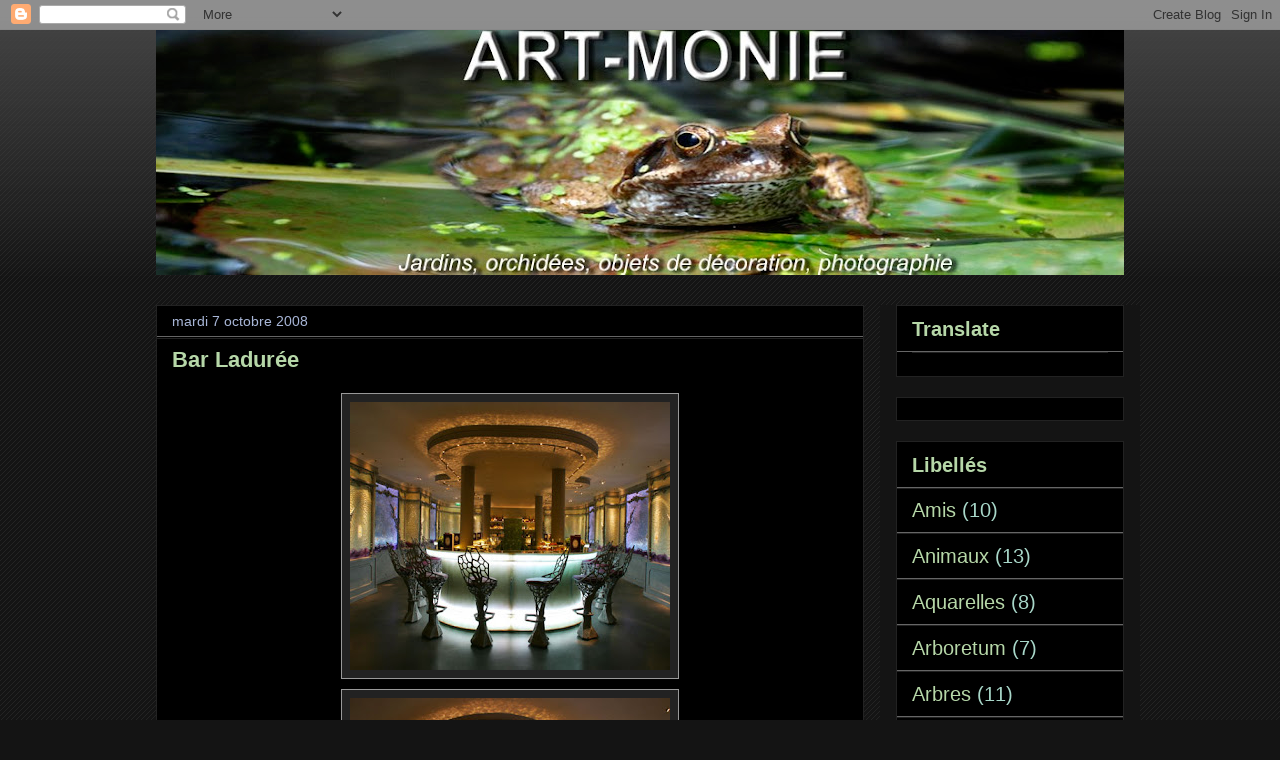

--- FILE ---
content_type: text/html; charset=UTF-8
request_url: http://art-monie.blogspot.com/2008/10/bar-ladure.html
body_size: 17700
content:
<!DOCTYPE html>
<html class='v2' dir='ltr' xmlns='http://www.w3.org/1999/xhtml' xmlns:b='http://www.google.com/2005/gml/b' xmlns:data='http://www.google.com/2005/gml/data' xmlns:expr='http://www.google.com/2005/gml/expr'>
<head>
<link href='https://www.blogger.com/static/v1/widgets/335934321-css_bundle_v2.css' rel='stylesheet' type='text/css'/>
<meta content='IE=EmulateIE7' http-equiv='X-UA-Compatible'/>
<meta content='width=1100' name='viewport'/>
<meta content='text/html; charset=UTF-8' http-equiv='Content-Type'/>
<meta content='blogger' name='generator'/>
<link href='http://art-monie.blogspot.com/favicon.ico' rel='icon' type='image/x-icon'/>
<link href='http://art-monie.blogspot.com/2008/10/bar-ladure.html' rel='canonical'/>
<link rel="alternate" type="application/atom+xml" title="Art-Monie - Atom" href="http://art-monie.blogspot.com/feeds/posts/default" />
<link rel="alternate" type="application/rss+xml" title="Art-Monie - RSS" href="http://art-monie.blogspot.com/feeds/posts/default?alt=rss" />
<link rel="service.post" type="application/atom+xml" title="Art-Monie - Atom" href="https://www.blogger.com/feeds/5925972455328007211/posts/default" />

<link rel="alternate" type="application/atom+xml" title="Art-Monie - Atom" href="http://art-monie.blogspot.com/feeds/6900074653145801113/comments/default" />
<!--Can't find substitution for tag [blog.ieCssRetrofitLinks]-->
<link href='https://blogger.googleusercontent.com/img/b/R29vZ2xl/AVvXsEjmU4g01UlOpsl7s4pFQVdZbt2c582X1ygesMkkca7ooizX_RJ5KXeHyg6pUM3rEgjYEiko4u5wXc9WKtzs4PlAWHYNstYMUvSZMeBMxSckYQdOSrVvPo8ouV-eBDZeagP1RxftRi5fPZY/s320/Ladur%C3%A9e+le+bar++++++.jpg' rel='image_src'/>
<meta content='http://art-monie.blogspot.com/2008/10/bar-ladure.html' property='og:url'/>
<meta content='Bar Ladurée' property='og:title'/>
<meta content='     Pour les &quot;fan&quot;de Ladurée  Depuis le 22 septembre 2008  &quot;...Pour célébrer les dix ans des Salons Ladurée des Champs-Élysées,            ...' property='og:description'/>
<meta content='https://blogger.googleusercontent.com/img/b/R29vZ2xl/AVvXsEjmU4g01UlOpsl7s4pFQVdZbt2c582X1ygesMkkca7ooizX_RJ5KXeHyg6pUM3rEgjYEiko4u5wXc9WKtzs4PlAWHYNstYMUvSZMeBMxSckYQdOSrVvPo8ouV-eBDZeagP1RxftRi5fPZY/w1200-h630-p-k-no-nu/Ladur%C3%A9e+le+bar++++++.jpg' property='og:image'/>
<title>Art-Monie: Bar Ladurée</title>
<style id='page-skin-1' type='text/css'><!--
/*
-----------------------------------------------
Blogger Template Style
Name:     Awesome Inc.
Designer: Tina Chen
URL:      tinachen.org
----------------------------------------------- */
/* Content
----------------------------------------------- */
body {
font: normal normal 20px Arial, Tahoma, Helvetica, FreeSans, sans-serif;;
color: #b6d7a8;
background: #141414 url(http://www.blogblog.com/1kt/awesomeinc/body_background_dark.png) repeat scroll top left;
}
html body .content-outer {
min-width: 0;
max-width: 100%;
width: 100%;
}
a:link {
text-decoration: none;
color: #b6d7a8;
}
a:visited {
text-decoration: none;
color: #90a5d7;
}
a:hover {
text-decoration: underline;
color: #c9a8d7;
}
.body-fauxcolumn-outer .cap-top {
position: absolute;
z-index: 1;
height: 276px;
width: 100%;
background: transparent url(http://www.blogblog.com/1kt/awesomeinc/body_gradient_dark.png) repeat-x scroll top left;
_background-image: none;
}
/* Columns
----------------------------------------------- */
.content-inner {
padding: 0;
}
.header-inner .section {
margin: 0 16px;
}
.tabs-inner .section {
margin: 0 16px;
}
.main-inner {
padding-top: 30px;
}
.main-inner .column-center-inner,
.main-inner .column-left-inner,
.main-inner .column-right-inner {
padding: 0 5px;
}
*+html body .main-inner .column-center-inner {
margin-top: -30px;
}
#layout .main-inner .column-center-inner {
margin-top: 0;
}
/* Header
----------------------------------------------- */
.header-outer {
margin: 0 0 0 0;
background: transparent none repeat scroll 0 0;
}
.Header h1 {
font: normal bold 70px Arial, Tahoma, Helvetica, FreeSans, sans-serif;;
color: #eeeeee;
text-shadow: 0 0 -1px #000000;
}
.Header h1 a {
color: #eeeeee;
}
.Header .description {
font: normal normal 24px Arial, Tahoma, Helvetica, FreeSans, sans-serif;;
color: #b6d7a8;
}
.header-inner .Header .titlewrapper,
.header-inner .Header .descriptionwrapper {
padding-left: 0;
padding-right: 0;
margin-bottom: 0;
}
.header-inner .Header .titlewrapper {
padding-top: 22px;
}
/* Tabs
----------------------------------------------- */
.tabs-outer {
overflow: hidden;
position: relative;
background: #141414 none repeat scroll 0 0;
}
#layout .tabs-outer {
overflow: visible;
}
.tabs-cap-top, .tabs-cap-bottom {
position: absolute;
width: 100%;
border-top: 1px solid #222222;
}
.tabs-cap-bottom {
bottom: 0;
}
.tabs-inner .widget li a {
display: inline-block;
margin: 0;
padding: .6em 1.5em;
font: normal bold 20px Arial, Tahoma, Helvetica, FreeSans, sans-serif;;
color: #b6d7a8;
border-top: 1px solid #222222;
border-bottom: 1px solid #222222;
border-left: 1px solid #222222;
height: 16px;
line-height: 16px;
}
.tabs-inner .widget li:last-child a {
border-right: 1px solid #222222;
}
.tabs-inner .widget li.selected a, .tabs-inner .widget li a:hover {
background: #444444 none repeat-x scroll 0 -100px;
color: #b6d7a8;
}
/* Headings
----------------------------------------------- */
h2 {
font: normal bold 20px Arial, Tahoma, Helvetica, FreeSans, sans-serif;;
color: #b6d7a8;
}
/* Widgets
----------------------------------------------- */
.main-inner .section {
margin: 0 27px;
padding: 0;
}
.main-inner .column-left-outer,
.main-inner .column-right-outer {
margin-top: 0;
}
#layout .main-inner .column-left-outer,
#layout .main-inner .column-right-outer {
margin-top: 0;
}
.main-inner .column-left-inner,
.main-inner .column-right-inner {
background: #141414 none repeat 0 0;
-moz-box-shadow: 0 0 0 rgba(0, 0, 0, .2);
-webkit-box-shadow: 0 0 0 rgba(0, 0, 0, .2);
-goog-ms-box-shadow: 0 0 0 rgba(0, 0, 0, .2);
box-shadow: 0 0 0 rgba(0, 0, 0, .2);
-moz-border-radius: 0;
-webkit-border-radius: 0;
-goog-ms-border-radius: 0;
border-radius: 0;
}
#layout .main-inner .column-left-inner,
#layout .main-inner .column-right-inner {
margin-top: 0;
}
.sidebar .widget {
font: normal normal 20px Arial, Tahoma, Helvetica, FreeSans, sans-serif;;
color: #b6d7a8;
}
.sidebar .widget a:link {
color: #b6d7a8;
}
.sidebar .widget a:visited {
color: #90a5d7;
}
.sidebar .widget a:hover {
color: #c9a8d7;
}
.sidebar .widget h2 {
text-shadow: 0 0 -1px #000000;
}
.main-inner .widget {
background-color: #000000;
border: 1px solid #222222;
padding: 0 15px 15px;
margin: 20px -16px;
-moz-box-shadow: 0 0 0 rgba(0, 0, 0, .2);
-webkit-box-shadow: 0 0 0 rgba(0, 0, 0, .2);
-goog-ms-box-shadow: 0 0 0 rgba(0, 0, 0, .2);
box-shadow: 0 0 0 rgba(0, 0, 0, .2);
-moz-border-radius: 0;
-webkit-border-radius: 0;
-goog-ms-border-radius: 0;
border-radius: 0;
}
.main-inner .widget h2 {
margin: 0 -15px;
padding: .6em 15px .5em;
border-bottom: 1px solid #666666;
}
.footer-inner .widget h2 {
padding: 0 0 .4em;
border-bottom: 1px solid #666666;
}
.main-inner .widget h2 + div, .footer-inner .widget h2 + div {
border-top: 1px solid #222222;
padding-top: 8px;
}
.main-inner .widget .widget-content {
margin: 0 -15px;
padding: 7px 15px 0;
}
.main-inner .widget ul, .main-inner .widget #ArchiveList ul.flat {
margin: -8px -15px 0;
padding: 0;
list-style: none;
}
.main-inner .widget #ArchiveList {
margin: -8px 0 0;
}
.main-inner .widget ul li, .main-inner .widget #ArchiveList ul.flat li {
padding: .5em 15px;
text-indent: 0;
color: #a8d7c9;
border-top: 1px solid #222222;
border-bottom: 1px solid #666666;
}
.main-inner .widget #ArchiveList ul li {
padding-top: .25em;
padding-bottom: .25em;
}
.main-inner .widget ul li:first-child, .main-inner .widget #ArchiveList ul.flat li:first-child {
border-top: none;
}
.main-inner .widget ul li:last-child, .main-inner .widget #ArchiveList ul.flat li:last-child {
border-bottom: none;
}
.post-body {
position: relative;
}
.main-inner .widget .post-body ul {
padding: 0 2.5em;
margin: .5em 0;
list-style: disc;
}
.main-inner .widget .post-body ul li {
padding: 0.25em 0;
margin-bottom: .25em;
color: #b6d7a8;
border: none;
}
.footer-inner .widget ul {
padding: 0;
list-style: none;
}
.widget .zippy {
color: #a8d7c9;
}
/* Posts
----------------------------------------------- */
body .main-inner .Blog {
padding: 0;
margin-bottom: 1em;
background-color: transparent;
border: none;
-moz-box-shadow: 0 0 0 rgba(0, 0, 0, 0);
-webkit-box-shadow: 0 0 0 rgba(0, 0, 0, 0);
-goog-ms-box-shadow: 0 0 0 rgba(0, 0, 0, 0);
box-shadow: 0 0 0 rgba(0, 0, 0, 0);
}
.main-inner .section:last-child .Blog:last-child {
padding: 0;
margin-bottom: 1em;
}
.main-inner .widget h2.date-header {
margin: 0 -15px 1px;
padding: 0 0 0 0;
font: normal normal 14px Arial, Tahoma, Helvetica, FreeSans, sans-serif;
color: #a8b6d7;
background: transparent none no-repeat scroll top left;
border-top: 0 solid #a8b6d7;
border-bottom: 1px solid #666666;
-moz-border-radius-topleft: 0;
-moz-border-radius-topright: 0;
-webkit-border-top-left-radius: 0;
-webkit-border-top-right-radius: 0;
border-top-left-radius: 0;
border-top-right-radius: 0;
position: static;
bottom: 100%;
right: 15px;
text-shadow: 0 0 -1px #000000;
}
.main-inner .widget h2.date-header span {
font: normal normal 14px Arial, Tahoma, Helvetica, FreeSans, sans-serif;
display: block;
padding: .5em 15px;
border-left: 0 solid #a8b6d7;
border-right: 0 solid #a8b6d7;
}
.date-outer {
position: relative;
margin: 30px 0 20px;
padding: 0 15px;
background-color: #000000;
border: 1px solid #222222;
-moz-box-shadow: 0 0 0 rgba(0, 0, 0, .2);
-webkit-box-shadow: 0 0 0 rgba(0, 0, 0, .2);
-goog-ms-box-shadow: 0 0 0 rgba(0, 0, 0, .2);
box-shadow: 0 0 0 rgba(0, 0, 0, .2);
-moz-border-radius: 0;
-webkit-border-radius: 0;
-goog-ms-border-radius: 0;
border-radius: 0;
}
.date-outer:first-child {
margin-top: 0;
}
.date-outer:last-child {
margin-bottom: 20px;
-moz-border-radius-bottomleft: 0;
-moz-border-radius-bottomright: 0;
-webkit-border-bottom-left-radius: 0;
-webkit-border-bottom-right-radius: 0;
-goog-ms-border-bottom-left-radius: 0;
-goog-ms-border-bottom-right-radius: 0;
border-bottom-left-radius: 0;
border-bottom-right-radius: 0;
}
.date-posts {
margin: 0 -15px;
padding: 0 15px;
clear: both;
}
.post-outer, .inline-ad {
border-top: 1px solid #222222;
margin: 0 -15px;
padding: 15px 15px;
}
.post-outer {
padding-bottom: 10px;
}
.post-outer:first-child {
padding-top: 0;
border-top: none;
}
.post-outer:last-child, .inline-ad:last-child {
border-bottom: none;
}
.post-body {
position: relative;
}
.post-body img {
padding: 8px;
background: #222222;
border: 1px solid #999999;
-moz-box-shadow: 0 0 0 rgba(0, 0, 0, .2);
-webkit-box-shadow: 0 0 0 rgba(0, 0, 0, .2);
box-shadow: 0 0 0 rgba(0, 0, 0, .2);
-moz-border-radius: 0;
-webkit-border-radius: 0;
border-radius: 0;
}
h3.post-title, h4 {
font: normal bold 22px Arial, Tahoma, Helvetica, FreeSans, sans-serif;
color: #b6d7a8;
}
h3.post-title a {
font: normal bold 22px Arial, Tahoma, Helvetica, FreeSans, sans-serif;
color: #b6d7a8;
}
h3.post-title a:hover {
color: #c9a8d7;
text-decoration: underline;
}
.post-header {
margin: 0 0 1em;
}
.post-body {
line-height: 1.4;
}
.post-outer h2 {
color: #b6d7a8;
}
.post-footer {
margin: 1.5em 0 0;
}
#blog-pager {
padding: 15px;
font-size: 120%;
background-color: #444444;
border: 1px solid #222222;
-moz-box-shadow: 0 0 0 rgba(0, 0, 0, .2);
-webkit-box-shadow: 0 0 0 rgba(0, 0, 0, .2);
-goog-ms-box-shadow: 0 0 0 rgba(0, 0, 0, .2);
box-shadow: 0 0 0 rgba(0, 0, 0, .2);
-moz-border-radius: 0;
-webkit-border-radius: 0;
-goog-ms-border-radius: 0;
border-radius: 0;
-moz-border-radius-topleft: 0;
-moz-border-radius-topright: 0;
-webkit-border-top-left-radius: 0;
-webkit-border-top-right-radius: 0;
-goog-ms-border-top-left-radius: 0;
-goog-ms-border-top-right-radius: 0;
border-top-left-radius: 0;
border-top-right-radius-topright: 0;
margin-top: 1em;
}
.blog-feeds, .post-feeds {
margin: 1em 0;
text-align: center;
color: #b6d7a8;
}
.blog-feeds a, .post-feeds a {
color: #b6d7a8;
}
.blog-feeds a:visited, .post-feeds a:visited {
color: #90a5d7;
}
.blog-feeds a:hover, .post-feeds a:hover {
color: #c9a8d7;
}
.post-outer .comments {
margin-top: 2em;
}
/* Comments
----------------------------------------------- */
.comments .comments-content .icon.blog-author {
background-repeat: no-repeat;
background-image: url([data-uri]);
}
.comments .comments-content .loadmore a {
border-top: 1px solid #222222;
border-bottom: 1px solid #222222;
}
.comments .continue {
border-top: 2px solid #222222;
}
/* Footer
----------------------------------------------- */
.footer-outer {
margin: -0 0 -1px;
padding: 0 0 0;
color: #b6d7a8;
overflow: hidden;
}
.footer-fauxborder-left {
border-top: 1px solid #222222;
background: #000000 none repeat scroll 0 0;
-moz-box-shadow: 0 0 0 rgba(0, 0, 0, .2);
-webkit-box-shadow: 0 0 0 rgba(0, 0, 0, .2);
-goog-ms-box-shadow: 0 0 0 rgba(0, 0, 0, .2);
box-shadow: 0 0 0 rgba(0, 0, 0, .2);
margin: 0 -0;
}
/* Mobile
----------------------------------------------- */
body.mobile {
background-size: auto;
}
.mobile .body-fauxcolumn-outer {
background: transparent none repeat scroll top left;
}
*+html body.mobile .main-inner .column-center-inner {
margin-top: 0;
}
.mobile .main-inner .widget {
padding: 0 0 15px;
}
.mobile .main-inner .widget h2 + div,
.mobile .footer-inner .widget h2 + div {
border-top: none;
padding-top: 0;
}
.mobile .footer-inner .widget h2 {
padding: 0.5em 0;
border-bottom: none;
}
.mobile .main-inner .widget .widget-content {
margin: 0;
padding: 7px 0 0;
}
.mobile .main-inner .widget ul,
.mobile .main-inner .widget #ArchiveList ul.flat {
margin: 0 -15px 0;
}
.mobile .main-inner .widget h2.date-header {
right: 0;
}
.mobile .date-header span {
padding: 0.4em 0;
}
.mobile .date-outer:first-child {
margin-bottom: 0;
border: 1px solid #222222;
-moz-border-radius-topleft: 0;
-moz-border-radius-topright: 0;
-webkit-border-top-left-radius: 0;
-webkit-border-top-right-radius: 0;
-goog-ms-border-top-left-radius: 0;
-goog-ms-border-top-right-radius: 0;
border-top-left-radius: 0;
border-top-right-radius: 0;
}
.mobile .date-outer {
border-color: #222222;
border-width: 0 1px 1px;
}
.mobile .date-outer:last-child {
margin-bottom: 0;
}
.mobile .main-inner {
padding: 0;
}
.mobile .header-inner .section {
margin: 0;
}
.mobile .post-outer, .mobile .inline-ad {
padding: 5px 0;
}
.mobile .tabs-inner .section {
margin: 0 10px;
}
.mobile .main-inner .widget h2 {
margin: 0;
padding: 0;
}
.mobile .main-inner .widget h2.date-header span {
padding: 0;
}
.mobile .main-inner .widget .widget-content {
margin: 0;
padding: 7px 0 0;
}
.mobile #blog-pager {
border: 1px solid transparent;
background: #000000 none repeat scroll 0 0;
}
.mobile .main-inner .column-left-inner,
.mobile .main-inner .column-right-inner {
background: #141414 none repeat 0 0;
-moz-box-shadow: none;
-webkit-box-shadow: none;
-goog-ms-box-shadow: none;
box-shadow: none;
}
.mobile .date-posts {
margin: 0;
padding: 0;
}
.mobile .footer-fauxborder-left {
margin: 0;
border-top: inherit;
}
.mobile .main-inner .section:last-child .Blog:last-child {
margin-bottom: 0;
}
.mobile-index-contents {
color: #b6d7a8;
}
.mobile .mobile-link-button {
background: #b6d7a8 none repeat scroll 0 0;
}
.mobile-link-button a:link, .mobile-link-button a:visited {
color: #ffffff;
}
.mobile .tabs-inner .PageList .widget-content {
background: transparent;
border-top: 1px solid;
border-color: #222222;
color: #b6d7a8;
}
.mobile .tabs-inner .PageList .widget-content .pagelist-arrow {
border-left: 1px solid #222222;
}

--></style>
<style id='template-skin-1' type='text/css'><!--
body {
min-width: 1000px;
}
.content-outer, .content-fauxcolumn-outer, .region-inner {
min-width: 1000px;
max-width: 1000px;
_width: 1000px;
}
.main-inner .columns {
padding-left: 0px;
padding-right: 260px;
}
.main-inner .fauxcolumn-center-outer {
left: 0px;
right: 260px;
/* IE6 does not respect left and right together */
_width: expression(this.parentNode.offsetWidth -
parseInt("0px") -
parseInt("260px") + 'px');
}
.main-inner .fauxcolumn-left-outer {
width: 0px;
}
.main-inner .fauxcolumn-right-outer {
width: 260px;
}
.main-inner .column-left-outer {
width: 0px;
right: 100%;
margin-left: -0px;
}
.main-inner .column-right-outer {
width: 260px;
margin-right: -260px;
}
#layout {
min-width: 0;
}
#layout .content-outer {
min-width: 0;
width: 800px;
}
#layout .region-inner {
min-width: 0;
width: auto;
}
--></style>
<link href='https://www.blogger.com/dyn-css/authorization.css?targetBlogID=5925972455328007211&amp;zx=2b80cba1-2929-4261-968b-b7d61fbaec9c' media='none' onload='if(media!=&#39;all&#39;)media=&#39;all&#39;' rel='stylesheet'/><noscript><link href='https://www.blogger.com/dyn-css/authorization.css?targetBlogID=5925972455328007211&amp;zx=2b80cba1-2929-4261-968b-b7d61fbaec9c' rel='stylesheet'/></noscript>
<meta name='google-adsense-platform-account' content='ca-host-pub-1556223355139109'/>
<meta name='google-adsense-platform-domain' content='blogspot.com'/>

</head>
<body class='loading variant-dark'>
<div class='navbar section' id='navbar'><div class='widget Navbar' data-version='1' id='Navbar1'><script type="text/javascript">
    function setAttributeOnload(object, attribute, val) {
      if(window.addEventListener) {
        window.addEventListener('load',
          function(){ object[attribute] = val; }, false);
      } else {
        window.attachEvent('onload', function(){ object[attribute] = val; });
      }
    }
  </script>
<div id="navbar-iframe-container"></div>
<script type="text/javascript" src="https://apis.google.com/js/platform.js"></script>
<script type="text/javascript">
      gapi.load("gapi.iframes:gapi.iframes.style.bubble", function() {
        if (gapi.iframes && gapi.iframes.getContext) {
          gapi.iframes.getContext().openChild({
              url: 'https://www.blogger.com/navbar/5925972455328007211?po\x3d6900074653145801113\x26origin\x3dhttp://art-monie.blogspot.com',
              where: document.getElementById("navbar-iframe-container"),
              id: "navbar-iframe"
          });
        }
      });
    </script><script type="text/javascript">
(function() {
var script = document.createElement('script');
script.type = 'text/javascript';
script.src = '//pagead2.googlesyndication.com/pagead/js/google_top_exp.js';
var head = document.getElementsByTagName('head')[0];
if (head) {
head.appendChild(script);
}})();
</script>
</div></div>
<div class='body-fauxcolumns'>
<div class='fauxcolumn-outer body-fauxcolumn-outer'>
<div class='cap-top'>
<div class='cap-left'></div>
<div class='cap-right'></div>
</div>
<div class='fauxborder-left'>
<div class='fauxborder-right'></div>
<div class='fauxcolumn-inner'>
</div>
</div>
<div class='cap-bottom'>
<div class='cap-left'></div>
<div class='cap-right'></div>
</div>
</div>
</div>
<div class='content'>
<div class='content-fauxcolumns'>
<div class='fauxcolumn-outer content-fauxcolumn-outer'>
<div class='cap-top'>
<div class='cap-left'></div>
<div class='cap-right'></div>
</div>
<div class='fauxborder-left'>
<div class='fauxborder-right'></div>
<div class='fauxcolumn-inner'>
</div>
</div>
<div class='cap-bottom'>
<div class='cap-left'></div>
<div class='cap-right'></div>
</div>
</div>
</div>
<div class='content-outer'>
<div class='content-cap-top cap-top'>
<div class='cap-left'></div>
<div class='cap-right'></div>
</div>
<div class='fauxborder-left content-fauxborder-left'>
<div class='fauxborder-right content-fauxborder-right'></div>
<div class='content-inner'>
<header>
<div class='header-outer'>
<div class='header-cap-top cap-top'>
<div class='cap-left'></div>
<div class='cap-right'></div>
</div>
<div class='fauxborder-left header-fauxborder-left'>
<div class='fauxborder-right header-fauxborder-right'></div>
<div class='region-inner header-inner'>
<div class='header section' id='header'><div class='widget Header' data-version='1' id='Header1'>
<div id='header-inner'>
<a href='http://art-monie.blogspot.com/' style='display: block'>
<img alt='Art-Monie' height='245px; ' id='Header1_headerimg' src='https://blogger.googleusercontent.com/img/b/R29vZ2xl/AVvXsEgdilkaWdTV0450trX36d1PxpAP5Nm97gPxkVCxNvMkDNyWI5sddzgHenki23-MVdIiIp4PbSMEsXeh6b3HH35XPG1uaT2iVoN8mmZqnQ6GV5om_c7JxtPi88b8ZA1pwdmlQuNOg1XinTM/s968-r/grenouille6.jpg' style='display: block' width='968px; '/>
</a>
</div>
</div></div>
</div>
</div>
<div class='header-cap-bottom cap-bottom'>
<div class='cap-left'></div>
<div class='cap-right'></div>
</div>
</div>
</header>
<div class='tabs-outer'>
<div class='tabs-cap-top cap-top'>
<div class='cap-left'></div>
<div class='cap-right'></div>
</div>
<div class='fauxborder-left tabs-fauxborder-left'>
<div class='fauxborder-right tabs-fauxborder-right'></div>
<div class='region-inner tabs-inner'>
<div class='tabs no-items section' id='crosscol'></div>
<div class='tabs no-items section' id='crosscol-overflow'></div>
</div>
</div>
<div class='tabs-cap-bottom cap-bottom'>
<div class='cap-left'></div>
<div class='cap-right'></div>
</div>
</div>
<div class='main-outer'>
<div class='main-cap-top cap-top'>
<div class='cap-left'></div>
<div class='cap-right'></div>
</div>
<div class='fauxborder-left main-fauxborder-left'>
<div class='fauxborder-right main-fauxborder-right'></div>
<div class='region-inner main-inner'>
<div class='columns fauxcolumns'>
<div class='fauxcolumn-outer fauxcolumn-center-outer'>
<div class='cap-top'>
<div class='cap-left'></div>
<div class='cap-right'></div>
</div>
<div class='fauxborder-left'>
<div class='fauxborder-right'></div>
<div class='fauxcolumn-inner'>
</div>
</div>
<div class='cap-bottom'>
<div class='cap-left'></div>
<div class='cap-right'></div>
</div>
</div>
<div class='fauxcolumn-outer fauxcolumn-left-outer'>
<div class='cap-top'>
<div class='cap-left'></div>
<div class='cap-right'></div>
</div>
<div class='fauxborder-left'>
<div class='fauxborder-right'></div>
<div class='fauxcolumn-inner'>
</div>
</div>
<div class='cap-bottom'>
<div class='cap-left'></div>
<div class='cap-right'></div>
</div>
</div>
<div class='fauxcolumn-outer fauxcolumn-right-outer'>
<div class='cap-top'>
<div class='cap-left'></div>
<div class='cap-right'></div>
</div>
<div class='fauxborder-left'>
<div class='fauxborder-right'></div>
<div class='fauxcolumn-inner'>
</div>
</div>
<div class='cap-bottom'>
<div class='cap-left'></div>
<div class='cap-right'></div>
</div>
</div>
<!-- corrects IE6 width calculation -->
<div class='columns-inner'>
<div class='column-center-outer'>
<div class='column-center-inner'>
<div class='main section' id='main'><div class='widget Blog' data-version='1' id='Blog1'>
<div class='blog-posts hfeed'>

          <div class="date-outer">
        
<h2 class='date-header'><span>mardi 7 octobre 2008</span></h2>

          <div class="date-posts">
        
<div class='post-outer'>
<div class='post hentry'>
<a name='6900074653145801113'></a>
<h3 class='post-title entry-title'>
Bar Ladurée
</h3>
<div class='post-header'>
<div class='post-header-line-1'></div>
</div>
<div class='post-body entry-content'>
<a href="https://blogger.googleusercontent.com/img/b/R29vZ2xl/AVvXsEjmU4g01UlOpsl7s4pFQVdZbt2c582X1ygesMkkca7ooizX_RJ5KXeHyg6pUM3rEgjYEiko4u5wXc9WKtzs4PlAWHYNstYMUvSZMeBMxSckYQdOSrVvPo8ouV-eBDZeagP1RxftRi5fPZY/s1600-h/Ladur%C3%A9e+le+bar++++++.jpg" onblur="try {parent.deselectBloggerImageGracefully();} catch(e) {}"><img alt="" border="0" id="BLOGGER_PHOTO_ID_5254474814570101282" src="https://blogger.googleusercontent.com/img/b/R29vZ2xl/AVvXsEjmU4g01UlOpsl7s4pFQVdZbt2c582X1ygesMkkca7ooizX_RJ5KXeHyg6pUM3rEgjYEiko4u5wXc9WKtzs4PlAWHYNstYMUvSZMeBMxSckYQdOSrVvPo8ouV-eBDZeagP1RxftRi5fPZY/s320/Ladur%C3%A9e+le+bar++++++.jpg" style="cursor: pointer; display: block; margin: 0px auto 10px; text-align: center;" /></a>

<a href="https://blogger.googleusercontent.com/img/b/R29vZ2xl/AVvXsEhoNALzXmG6KmneLwzAEcJCtPic5wqp_0H20w98ccYVNy0pfF6spzBcub5mxmoZ0oIYmjaU2ShpjwQeiCOeULqBejPNCe4pIySYJS2STay9ZqhT-clrW1oQjgCetECBV60LwntxbWzF3Ag/s1600-h/1.jpg" onblur="try {parent.deselectBloggerImageGracefully();} catch(e) {}"><img alt="" border="0" id="BLOGGER_PHOTO_ID_5254474257037900914" src="https://blogger.googleusercontent.com/img/b/R29vZ2xl/AVvXsEhoNALzXmG6KmneLwzAEcJCtPic5wqp_0H20w98ccYVNy0pfF6spzBcub5mxmoZ0oIYmjaU2ShpjwQeiCOeULqBejPNCe4pIySYJS2STay9ZqhT-clrW1oQjgCetECBV60LwntxbWzF3Ag/s320/1.jpg" style="cursor: pointer; display: block; margin: 0px auto 10px; text-align: center;" /></a>
<br />
<div style="text-align: center;">
<a href="https://blogger.googleusercontent.com/img/b/R29vZ2xl/AVvXsEjfjnSCnraNynvCl0T7kpQPcNfMjlP2FofoKQgqMSXQJVr0t9DdMuo67i6m5pWAQfyMtXtAfK99YmlplTgCQCN3U-WyN1Uf_hQ5rF0wc2RUVxCymlkWBYgKOOMtWcy8wN0x7jKXUfyLd8s/s1600-h/3.jpg" onblur="try {parent.deselectBloggerImageGracefully();} catch(e) {}"><img alt="" border="0" id="BLOGGER_PHOTO_ID_5254477147268106130" src="https://blogger.googleusercontent.com/img/b/R29vZ2xl/AVvXsEjfjnSCnraNynvCl0T7kpQPcNfMjlP2FofoKQgqMSXQJVr0t9DdMuo67i6m5pWAQfyMtXtAfK99YmlplTgCQCN3U-WyN1Uf_hQ5rF0wc2RUVxCymlkWBYgKOOMtWcy8wN0x7jKXUfyLd8s/s320/3.jpg" style="cursor: pointer; display: block; margin: 0px auto 10px; text-align: center;" /></a>Pour les "fan"de <span style="font-size: 130%;">Ladurée</span>
Depuis le 22 septembre 2008
</div>
"...Pour célébrer les dix ans des Salons Ladurée des Champs-Élysées,                            David Holder imagine une nouvelle histoire avec la création d&#8217;un nouveau Savoir-faire                            en se tournant cette fois vers l&#8217;ouverture du premier <b>&#171;<a href="http://www.laduree.fr/"> Bar Ladurée &#187;.</a></b><a href="http://www.laduree.fr/">..."
</a>
<div style='clear: both;'></div>
</div>
<div class='post-footer'>
<div class='post-footer-line post-footer-line-1'><span class='post-author vcard'>
Publié par
<span class='fn'>Marie-Monique</span>
</span>
<span class='post-timestamp'>
à
<a class='timestamp-link' href='http://art-monie.blogspot.com/2008/10/bar-ladure.html' rel='bookmark' title='permanent link'><abbr class='published' title='2008-10-07T11:02:00-07:00'>11:02</abbr></a>
</span>
<span class='post-comment-link'>
</span>
<span class='post-icons'>
<span class='item-control blog-admin pid-799706167'>
<a href='https://www.blogger.com/post-edit.g?blogID=5925972455328007211&postID=6900074653145801113&from=pencil' title='Modifier l&#39;article'>
<img alt='' class='icon-action' height='18' src='https://resources.blogblog.com/img/icon18_edit_allbkg.gif' width='18'/>
</a>
</span>
</span>
<div class='post-share-buttons'>
<a class='goog-inline-block share-button sb-email' href='https://www.blogger.com/share-post.g?blogID=5925972455328007211&postID=6900074653145801113&target=email' target='_blank' title='Envoyer par e-mail'><span class='share-button-link-text'>Envoyer par e-mail</span></a><a class='goog-inline-block share-button sb-blog' href='https://www.blogger.com/share-post.g?blogID=5925972455328007211&postID=6900074653145801113&target=blog' onclick='window.open(this.href, "_blank", "height=270,width=475"); return false;' target='_blank' title='BlogThis!'><span class='share-button-link-text'>BlogThis!</span></a><a class='goog-inline-block share-button sb-twitter' href='https://www.blogger.com/share-post.g?blogID=5925972455328007211&postID=6900074653145801113&target=twitter' target='_blank' title='Partager sur X'><span class='share-button-link-text'>Partager sur X</span></a><a class='goog-inline-block share-button sb-facebook' href='https://www.blogger.com/share-post.g?blogID=5925972455328007211&postID=6900074653145801113&target=facebook' onclick='window.open(this.href, "_blank", "height=430,width=640"); return false;' target='_blank' title='Partager sur Facebook'><span class='share-button-link-text'>Partager sur Facebook</span></a><a class='goog-inline-block share-button sb-pinterest' href='https://www.blogger.com/share-post.g?blogID=5925972455328007211&postID=6900074653145801113&target=pinterest' target='_blank' title='Partager sur Pinterest'><span class='share-button-link-text'>Partager sur Pinterest</span></a>
</div>
</div>
<div class='post-footer-line post-footer-line-2'><span class='post-labels'>
Libellés :
<a href='http://art-monie.blogspot.com/search/label/Cr%C3%A9ations' rel='tag'>Créations</a>,
<a href='http://art-monie.blogspot.com/search/label/D%C3%A9coration' rel='tag'>Décoration</a>,
<a href='http://art-monie.blogspot.com/search/label/%C3%89v%C3%A9nementiel' rel='tag'>Événementiel</a>,
<a href='http://art-monie.blogspot.com/search/label/Id%C3%A9es' rel='tag'>Idées</a>
</span>
</div>
<div class='post-footer-line post-footer-line-3'></div>
</div>
</div>
<div class='comments' id='comments'>
<a name='comments'></a>
<h4>Aucun commentaire:</h4>
<div id='Blog1_comments-block-wrapper'>
<dl class='avatar-comment-indent' id='comments-block'>
</dl>
</div>
<p class='comment-footer'>
<a href='https://www.blogger.com/comment/fullpage/post/5925972455328007211/6900074653145801113' onclick='javascript:window.open(this.href, "bloggerPopup", "toolbar=0,location=0,statusbar=1,menubar=0,scrollbars=yes,width=640,height=500"); return false;'>Enregistrer un commentaire</a>
</p>
</div>
</div>

        </div></div>
      
</div>
<div class='blog-pager' id='blog-pager'>
<span id='blog-pager-newer-link'>
<a class='blog-pager-newer-link' href='http://art-monie.blogspot.com/2008/10/ochides-masdevallia.html' id='Blog1_blog-pager-newer-link' title='Article plus récent'>Article plus récent</a>
</span>
<span id='blog-pager-older-link'>
<a class='blog-pager-older-link' href='http://art-monie.blogspot.com/2008/09/bijoux.html' id='Blog1_blog-pager-older-link' title='Article plus ancien'>Article plus ancien</a>
</span>
<a class='home-link' href='http://art-monie.blogspot.com/'>Accueil</a>
</div>
<div class='clear'></div>
<div class='post-feeds'>
<div class='feed-links'>
Inscription à :
<a class='feed-link' href='http://art-monie.blogspot.com/feeds/6900074653145801113/comments/default' target='_blank' type='application/atom+xml'>Publier les commentaires (Atom)</a>
</div>
</div>
</div></div>
</div>
</div>
<div class='column-left-outer'>
<div class='column-left-inner'>
<aside>
</aside>
</div>
</div>
<div class='column-right-outer'>
<div class='column-right-inner'>
<aside>
<div class='sidebar section' id='sidebar-right-1'><div class='widget Translate' data-version='1' id='Translate2'>
<h2 class='title'>Translate</h2>
<div id='google_translate_element'></div>
<script>
    function googleTranslateElementInit() {
      new google.translate.TranslateElement({
        pageLanguage: 'fr',
        autoDisplay: 'true',
        layout: google.translate.TranslateElement.InlineLayout.VERTICAL
      }, 'google_translate_element');
    }
  </script>
<script src='//translate.google.com/translate_a/element.js?cb=googleTranslateElementInit'></script>
<div class='clear'></div>
</div><div class='widget Text' data-version='1' id='Text2'>
<div class='widget-content'>
<script src="http://www.clocklink.com/embed.js"></script><script language="JavaScript" type="text/javascript">obj=new Object;obj.clockfile="0020-black.swf";obj.TimeZone="WET";obj.width=150;obj.height=150;obj.wmode="transparent";showClock(obj);</script>
</div>
<div class='clear'></div>
</div><div class='widget Label' data-version='1' id='Label1'>
<h2>Libellés</h2>
<div class='widget-content list-label-widget-content'>
<ul>
<li>
<a dir='ltr' href='http://art-monie.blogspot.com/search/label/Amis'>Amis</a>
<span dir='ltr'>(10)</span>
</li>
<li>
<a dir='ltr' href='http://art-monie.blogspot.com/search/label/Animaux'>Animaux</a>
<span dir='ltr'>(13)</span>
</li>
<li>
<a dir='ltr' href='http://art-monie.blogspot.com/search/label/Aquarelles'>Aquarelles</a>
<span dir='ltr'>(8)</span>
</li>
<li>
<a dir='ltr' href='http://art-monie.blogspot.com/search/label/Arboretum'>Arboretum</a>
<span dir='ltr'>(7)</span>
</li>
<li>
<a dir='ltr' href='http://art-monie.blogspot.com/search/label/Arbres'>Arbres</a>
<span dir='ltr'>(11)</span>
</li>
<li>
<a dir='ltr' href='http://art-monie.blogspot.com/search/label/Art%20%C3%A9ph%C3%A9m%C3%A8re'>Art éphémère</a>
<span dir='ltr'>(12)</span>
</li>
<li>
<a dir='ltr' href='http://art-monie.blogspot.com/search/label/Art%20Nouveau'>Art Nouveau</a>
<span dir='ltr'>(2)</span>
</li>
<li>
<a dir='ltr' href='http://art-monie.blogspot.com/search/label/Artiste%20chocolatier'>Artiste chocolatier</a>
<span dir='ltr'>(3)</span>
</li>
<li>
<a dir='ltr' href='http://art-monie.blogspot.com/search/label/Artistes'>Artistes</a>
<span dir='ltr'>(313)</span>
</li>
<li>
<a dir='ltr' href='http://art-monie.blogspot.com/search/label/Automates'>Automates</a>
<span dir='ltr'>(2)</span>
</li>
<li>
<a dir='ltr' href='http://art-monie.blogspot.com/search/label/Automne'>Automne</a>
<span dir='ltr'>(1)</span>
</li>
<li>
<a dir='ltr' href='http://art-monie.blogspot.com/search/label/Beaux-Livres'>Beaux-Livres</a>
<span dir='ltr'>(7)</span>
</li>
<li>
<a dir='ltr' href='http://art-monie.blogspot.com/search/label/Bijoux'>Bijoux</a>
<span dir='ltr'>(16)</span>
</li>
<li>
<a dir='ltr' href='http://art-monie.blogspot.com/search/label/Bonsailliste'>Bonsailliste</a>
<span dir='ltr'>(9)</span>
</li>
<li>
<a dir='ltr' href='http://art-monie.blogspot.com/search/label/Calligraphie'>Calligraphie</a>
<span dir='ltr'>(2)</span>
</li>
<li>
<a dir='ltr' href='http://art-monie.blogspot.com/search/label/C%C3%A9ramique'>Céramique</a>
<span dir='ltr'>(25)</span>
</li>
<li>
<a dir='ltr' href='http://art-monie.blogspot.com/search/label/Collection%20de%20kimonos'>Collection de kimonos</a>
<span dir='ltr'>(2)</span>
</li>
<li>
<a dir='ltr' href='http://art-monie.blogspot.com/search/label/Cr%C3%A9ations'>Créations</a>
<span dir='ltr'>(160)</span>
</li>
<li>
<a dir='ltr' href='http://art-monie.blogspot.com/search/label/Cr%C3%A9ations%20Art-Monie'>Créations Art-Monie</a>
<span dir='ltr'>(5)</span>
</li>
<li>
<a dir='ltr' href='http://art-monie.blogspot.com/search/label/Cr%C3%A9ations%20fantastiques'>Créations fantastiques</a>
<span dir='ltr'>(7)</span>
</li>
<li>
<a dir='ltr' href='http://art-monie.blogspot.com/search/label/Cr%C3%A9ations%20surr%C3%A9alistes'>Créations surréalistes</a>
<span dir='ltr'>(4)</span>
</li>
<li>
<a dir='ltr' href='http://art-monie.blogspot.com/search/label/Cr%C3%A9ations%3B'>Créations;</a>
<span dir='ltr'>(9)</span>
</li>
<li>
<a dir='ltr' href='http://art-monie.blogspot.com/search/label/D%C3%A9coration'>Décoration</a>
<span dir='ltr'>(11)</span>
</li>
<li>
<a dir='ltr' href='http://art-monie.blogspot.com/search/label/Designers'>Designers</a>
<span dir='ltr'>(11)</span>
</li>
<li>
<a dir='ltr' href='http://art-monie.blogspot.com/search/label/Estampes'>Estampes</a>
<span dir='ltr'>(8)</span>
</li>
<li>
<a dir='ltr' href='http://art-monie.blogspot.com/search/label/Etang%20Colbert'>Etang Colbert</a>
<span dir='ltr'>(14)</span>
</li>
<li>
<a dir='ltr' href='http://art-monie.blogspot.com/search/label/%C3%89tang%20Colbert'>Étang Colbert</a>
<span dir='ltr'>(2)</span>
</li>
<li>
<a dir='ltr' href='http://art-monie.blogspot.com/search/label/%C3%89v%C3%A9nementiel'>Événementiel</a>
<span dir='ltr'>(106)</span>
</li>
<li>
<a dir='ltr' href='http://art-monie.blogspot.com/search/label/Expo'>Expo</a>
<span dir='ltr'>(2)</span>
</li>
<li>
<a dir='ltr' href='http://art-monie.blogspot.com/search/label/Expo%20Zaragoza'>Expo Zaragoza</a>
<span dir='ltr'>(11)</span>
</li>
<li>
<a dir='ltr' href='http://art-monie.blogspot.com/search/label/Famille'>Famille</a>
<span dir='ltr'>(22)</span>
</li>
<li>
<a dir='ltr' href='http://art-monie.blogspot.com/search/label/Fantastique'>Fantastique</a>
<span dir='ltr'>(5)</span>
</li>
<li>
<a dir='ltr' href='http://art-monie.blogspot.com/search/label/Festival'>Festival</a>
<span dir='ltr'>(1)</span>
</li>
<li>
<a dir='ltr' href='http://art-monie.blogspot.com/search/label/Fleuriste'>Fleuriste</a>
<span dir='ltr'>(3)</span>
</li>
<li>
<a dir='ltr' href='http://art-monie.blogspot.com/search/label/Fleurs'>Fleurs</a>
<span dir='ltr'>(44)</span>
</li>
<li>
<a dir='ltr' href='http://art-monie.blogspot.com/search/label/Floral%20Design'>Floral Design</a>
<span dir='ltr'>(2)</span>
</li>
<li>
<a dir='ltr' href='http://art-monie.blogspot.com/search/label/graffiti'>graffiti</a>
<span dir='ltr'>(5)</span>
</li>
<li>
<a dir='ltr' href='http://art-monie.blogspot.com/search/label/Gravures'>Gravures</a>
<span dir='ltr'>(6)</span>
</li>
<li>
<a dir='ltr' href='http://art-monie.blogspot.com/search/label/Grenouilles'>Grenouilles</a>
<span dir='ltr'>(23)</span>
</li>
<li>
<a dir='ltr' href='http://art-monie.blogspot.com/search/label/Id%C3%A9es'>Idées</a>
<span dir='ltr'>(5)</span>
</li>
<li>
<a dir='ltr' href='http://art-monie.blogspot.com/search/label/Id%C3%A9es%20jardins'>Idées jardins</a>
<span dir='ltr'>(1)</span>
</li>
<li>
<a dir='ltr' href='http://art-monie.blogspot.com/search/label/Ikebana'>Ikebana</a>
<span dir='ltr'>(3)</span>
</li>
<li>
<a dir='ltr' href='http://art-monie.blogspot.com/search/label/Illustrateur'>Illustrateur</a>
<span dir='ltr'>(21)</span>
</li>
<li>
<a dir='ltr' href='http://art-monie.blogspot.com/search/label/Illustratrice'>Illustratrice</a>
<span dir='ltr'>(13)</span>
</li>
<li>
<a dir='ltr' href='http://art-monie.blogspot.com/search/label/Images%203D'>Images 3D</a>
<span dir='ltr'>(2)</span>
</li>
<li>
<a dir='ltr' href='http://art-monie.blogspot.com/search/label/Insolite'>Insolite</a>
<span dir='ltr'>(11)</span>
</li>
<li>
<a dir='ltr' href='http://art-monie.blogspot.com/search/label/Japon'>Japon</a>
<span dir='ltr'>(12)</span>
</li>
<li>
<a dir='ltr' href='http://art-monie.blogspot.com/search/label/jardins'>jardins</a>
<span dir='ltr'>(29)</span>
</li>
<li>
<a dir='ltr' href='http://art-monie.blogspot.com/search/label/l%27art%20du%20recyclage'>l&#39;art du recyclage</a>
<span dir='ltr'>(3)</span>
</li>
<li>
<a dir='ltr' href='http://art-monie.blogspot.com/search/label/land%20Art'>land Art</a>
<span dir='ltr'>(4)</span>
</li>
<li>
<a dir='ltr' href='http://art-monie.blogspot.com/search/label/Livres'>Livres</a>
<span dir='ltr'>(4)</span>
</li>
<li>
<a dir='ltr' href='http://art-monie.blogspot.com/search/label/llustratrice'>llustratrice</a>
<span dir='ltr'>(1)</span>
</li>
<li>
<a dir='ltr' href='http://art-monie.blogspot.com/search/label/Macro%20photos'>Macro photos</a>
<span dir='ltr'>(10)</span>
</li>
<li>
<a dir='ltr' href='http://art-monie.blogspot.com/search/label/maison%20art-monie'>maison art-monie</a>
<span dir='ltr'>(3)</span>
</li>
<li>
<a dir='ltr' href='http://art-monie.blogspot.com/search/label/Maitres%20chocolatier'>Maitres chocolatier</a>
<span dir='ltr'>(1)</span>
</li>
<li>
<a dir='ltr' href='http://art-monie.blogspot.com/search/label/Mandalas'>Mandalas</a>
<span dir='ltr'>(3)</span>
</li>
<li>
<a dir='ltr' href='http://art-monie.blogspot.com/search/label/Mariage'>Mariage</a>
<span dir='ltr'>(2)</span>
</li>
<li>
<a dir='ltr' href='http://art-monie.blogspot.com/search/label/Miniature%20Peintre'>Miniature Peintre</a>
<span dir='ltr'>(2)</span>
</li>
<li>
<a dir='ltr' href='http://art-monie.blogspot.com/search/label/Mosa%C3%AFques'>Mosaïques</a>
<span dir='ltr'>(10)</span>
</li>
<li>
<a dir='ltr' href='http://art-monie.blogspot.com/search/label/Nature'>Nature</a>
<span dir='ltr'>(20)</span>
</li>
<li>
<a dir='ltr' href='http://art-monie.blogspot.com/search/label/Objets'>Objets</a>
<span dir='ltr'>(5)</span>
</li>
<li>
<a dir='ltr' href='http://art-monie.blogspot.com/search/label/Oiseaux'>Oiseaux</a>
<span dir='ltr'>(2)</span>
</li>
<li>
<a dir='ltr' href='http://art-monie.blogspot.com/search/label/Orchid%C3%A9es'>Orchidées</a>
<span dir='ltr'>(17)</span>
</li>
<li>
<a dir='ltr' href='http://art-monie.blogspot.com/search/label/Origami'>Origami</a>
<span dir='ltr'>(2)</span>
</li>
<li>
<a dir='ltr' href='http://art-monie.blogspot.com/search/label/pastels'>pastels</a>
<span dir='ltr'>(4)</span>
</li>
<li>
<a dir='ltr' href='http://art-monie.blogspot.com/search/label/Paysagiste'>Paysagiste</a>
<span dir='ltr'>(1)</span>
</li>
<li>
<a dir='ltr' href='http://art-monie.blogspot.com/search/label/Peintre'>Peintre</a>
<span dir='ltr'>(46)</span>
</li>
<li>
<a dir='ltr' href='http://art-monie.blogspot.com/search/label/Peintre%20Fantastique'>Peintre Fantastique</a>
<span dir='ltr'>(21)</span>
</li>
<li>
<a dir='ltr' href='http://art-monie.blogspot.com/search/label/peintre%20figuratif'>peintre figuratif</a>
<span dir='ltr'>(10)</span>
</li>
<li>
<a dir='ltr' href='http://art-monie.blogspot.com/search/label/Peintre%20hyperr%C3%A9alisme'>Peintre hyperréalisme</a>
<span dir='ltr'>(6)</span>
</li>
<li>
<a dir='ltr' href='http://art-monie.blogspot.com/search/label/Peintre%20hyperr%C3%A9aliste'>Peintre hyperréaliste</a>
<span dir='ltr'>(1)</span>
</li>
<li>
<a dir='ltr' href='http://art-monie.blogspot.com/search/label/peintre%20sur%20soie'>peintre sur soie</a>
<span dir='ltr'>(2)</span>
</li>
<li>
<a dir='ltr' href='http://art-monie.blogspot.com/search/label/Peintre%20surr%C3%A9aliste'>Peintre surréaliste</a>
<span dir='ltr'>(16)</span>
</li>
<li>
<a dir='ltr' href='http://art-monie.blogspot.com/search/label/Peintre%20symboliste'>Peintre symboliste</a>
<span dir='ltr'>(1)</span>
</li>
<li>
<a dir='ltr' href='http://art-monie.blogspot.com/search/label/peintures'>peintures</a>
<span dir='ltr'>(39)</span>
</li>
<li>
<a dir='ltr' href='http://art-monie.blogspot.com/search/label/peintures%20oniriques'>peintures oniriques</a>
<span dir='ltr'>(15)</span>
</li>
<li>
<a dir='ltr' href='http://art-monie.blogspot.com/search/label/Peintures%20sur%20verre'>Peintures sur verre</a>
<span dir='ltr'>(1)</span>
</li>
<li>
<a dir='ltr' href='http://art-monie.blogspot.com/search/label/Philosophe'>Philosophe</a>
<span dir='ltr'>(1)</span>
</li>
<li>
<a dir='ltr' href='http://art-monie.blogspot.com/search/label/Photographe'>Photographe</a>
<span dir='ltr'>(27)</span>
</li>
<li>
<a dir='ltr' href='http://art-monie.blogspot.com/search/label/Photographe%20surr%C3%A9aliste'>Photographe surréaliste</a>
<span dir='ltr'>(1)</span>
</li>
<li>
<a dir='ltr' href='http://art-monie.blogspot.com/search/label/Photos'>Photos</a>
<span dir='ltr'>(92)</span>
</li>
<li>
<a dir='ltr' href='http://art-monie.blogspot.com/search/label/Photos%20Art%20-%20Monie'>Photos Art - Monie</a>
<span dir='ltr'>(83)</span>
</li>
<li>
<a dir='ltr' href='http://art-monie.blogspot.com/search/label/Photos%20de%20mode'>Photos de mode</a>
<span dir='ltr'>(2)</span>
</li>
<li>
<a dir='ltr' href='http://art-monie.blogspot.com/search/label/Photos%20surr%C3%A9alistes'>Photos surréalistes</a>
<span dir='ltr'>(1)</span>
</li>
<li>
<a dir='ltr' href='http://art-monie.blogspot.com/search/label/Photoshop'>Photoshop</a>
<span dir='ltr'>(16)</span>
</li>
<li>
<a dir='ltr' href='http://art-monie.blogspot.com/search/label/plantes'>plantes</a>
<span dir='ltr'>(19)</span>
</li>
<li>
<a dir='ltr' href='http://art-monie.blogspot.com/search/label/plantes%20exotiques'>plantes exotiques</a>
<span dir='ltr'>(13)</span>
</li>
<li>
<a dir='ltr' href='http://art-monie.blogspot.com/search/label/Po%C3%A9sie'>Poésie</a>
<span dir='ltr'>(1)</span>
</li>
<li>
<a dir='ltr' href='http://art-monie.blogspot.com/search/label/Presse'>Presse</a>
<span dir='ltr'>(2)</span>
</li>
<li>
<a dir='ltr' href='http://art-monie.blogspot.com/search/label/Raku'>Raku</a>
<span dir='ltr'>(7)</span>
</li>
<li>
<a dir='ltr' href='http://art-monie.blogspot.com/search/label/Recettes%20de%20cuisine'>Recettes de cuisine</a>
<span dir='ltr'>(2)</span>
</li>
<li>
<a dir='ltr' href='http://art-monie.blogspot.com/search/label/Reportage'>Reportage</a>
<span dir='ltr'>(1)</span>
</li>
<li>
<a dir='ltr' href='http://art-monie.blogspot.com/search/label/Rocailles'>Rocailles</a>
<span dir='ltr'>(5)</span>
</li>
<li>
<a dir='ltr' href='http://art-monie.blogspot.com/search/label/Scanner%20Photography'>Scanner Photography</a>
<span dir='ltr'>(3)</span>
</li>
<li>
<a dir='ltr' href='http://art-monie.blogspot.com/search/label/Sculptures'>Sculptures</a>
<span dir='ltr'>(51)</span>
</li>
<li>
<a dir='ltr' href='http://art-monie.blogspot.com/search/label/Sculptures%20de%20jardin'>Sculptures de jardin</a>
<span dir='ltr'>(12)</span>
</li>
<li>
<a dir='ltr' href='http://art-monie.blogspot.com/search/label/Sculptures%20de%20livres'>Sculptures de livres</a>
<span dir='ltr'>(2)</span>
</li>
<li>
<a dir='ltr' href='http://art-monie.blogspot.com/search/label/Sculptures%20de%20papier'>Sculptures de papier</a>
<span dir='ltr'>(7)</span>
</li>
<li>
<a dir='ltr' href='http://art-monie.blogspot.com/search/label/Sculptures%20de%20papier%20m%C3%A2che'>Sculptures de papier mâche</a>
<span dir='ltr'>(1)</span>
</li>
<li>
<a dir='ltr' href='http://art-monie.blogspot.com/search/label/Sculptures%20sur%20coquille%20d%E2%80%99%C5%93uf'>Sculptures sur coquille d&#8217;œuf</a>
<span dir='ltr'>(1)</span>
</li>
<li>
<a dir='ltr' href='http://art-monie.blogspot.com/search/label/Sculptures%20v%C3%A9g%C3%A9tale'>Sculptures végétale</a>
<span dir='ltr'>(3)</span>
</li>
<li>
<a dir='ltr' href='http://art-monie.blogspot.com/search/label/Street%20Art'>Street Art</a>
<span dir='ltr'>(2)</span>
</li>
<li>
<a dir='ltr' href='http://art-monie.blogspot.com/search/label/Sumi-e'>Sumi-e</a>
<span dir='ltr'>(1)</span>
</li>
<li>
<a dir='ltr' href='http://art-monie.blogspot.com/search/label/Tableaux%20de%20sable'>Tableaux de sable</a>
<span dir='ltr'>(2)</span>
</li>
<li>
<a dir='ltr' href='http://art-monie.blogspot.com/search/label/Tissages%203%20D'>Tissages 3 D</a>
<span dir='ltr'>(1)</span>
</li>
<li>
<a dir='ltr' href='http://art-monie.blogspot.com/search/label/trompe-%20l%E2%80%99%C5%93il'>trompe- l&#8217;œil</a>
<span dir='ltr'>(1)</span>
</li>
<li>
<a dir='ltr' href='http://art-monie.blogspot.com/search/label/trompe-l%27oeil'>trompe-l&#39;oeil</a>
<span dir='ltr'>(8)</span>
</li>
<li>
<a dir='ltr' href='http://art-monie.blogspot.com/search/label/trompe-l%E2%80%99%C5%93il'>trompe-l&#8217;œil</a>
<span dir='ltr'>(5)</span>
</li>
<li>
<a dir='ltr' href='http://art-monie.blogspot.com/search/label/Vacances'>Vacances</a>
<span dir='ltr'>(15)</span>
</li>
<li>
<a dir='ltr' href='http://art-monie.blogspot.com/search/label/Verrerie%20d%27art'>Verrerie d&#39;art</a>
<span dir='ltr'>(20)</span>
</li>
<li>
<a dir='ltr' href='http://art-monie.blogspot.com/search/label/vid%C3%A9o'>vidéo</a>
<span dir='ltr'>(5)</span>
</li>
</ul>
<div class='clear'></div>
</div>
</div><div class='widget HTML' data-version='1' id='HTML6'>
<h2 class='title'>Un petit plouf, et vous êtes fan!</h2>
<div class='widget-content'>
<iframe src="http://www.facebook.com/plugins/likebox.php?href=http%3A%2F%2Fwww.facebook.com%2Falbum.php%3Faid%3D184072%26id%3D828489850%26ref%3Dmf%23%21%2Fpages%2FArt-Monie%2F129745607073745%3Fv%3Dwall%26ref%3Dts&amp;width=292&amp;connections=10&amp;stream=false&amp;header=false&amp;height=255" scrolling="no" frameborder="0" style="border:none; overflow:hidden; width:292px; height:255px;" allowtransparency="true"></iframe>
</div>
<div class='clear'></div>
</div><div class='widget BlogArchive' data-version='1' id='BlogArchive1'>
<h2>Archives du blog</h2>
<div class='widget-content'>
<div id='ArchiveList'>
<div id='BlogArchive1_ArchiveList'>
<ul class='hierarchy'>
<li class='archivedate collapsed'>
<a class='toggle' href='javascript:void(0)'>
<span class='zippy'>

        &#9658;&#160;
      
</span>
</a>
<a class='post-count-link' href='http://art-monie.blogspot.com/2021/'>
2021
</a>
<span class='post-count' dir='ltr'>(1)</span>
<ul class='hierarchy'>
<li class='archivedate collapsed'>
<a class='toggle' href='javascript:void(0)'>
<span class='zippy'>

        &#9658;&#160;
      
</span>
</a>
<a class='post-count-link' href='http://art-monie.blogspot.com/2021/03/'>
mars
</a>
<span class='post-count' dir='ltr'>(1)</span>
</li>
</ul>
</li>
</ul>
<ul class='hierarchy'>
<li class='archivedate collapsed'>
<a class='toggle' href='javascript:void(0)'>
<span class='zippy'>

        &#9658;&#160;
      
</span>
</a>
<a class='post-count-link' href='http://art-monie.blogspot.com/2020/'>
2020
</a>
<span class='post-count' dir='ltr'>(1)</span>
<ul class='hierarchy'>
<li class='archivedate collapsed'>
<a class='toggle' href='javascript:void(0)'>
<span class='zippy'>

        &#9658;&#160;
      
</span>
</a>
<a class='post-count-link' href='http://art-monie.blogspot.com/2020/05/'>
mai
</a>
<span class='post-count' dir='ltr'>(1)</span>
</li>
</ul>
</li>
</ul>
<ul class='hierarchy'>
<li class='archivedate collapsed'>
<a class='toggle' href='javascript:void(0)'>
<span class='zippy'>

        &#9658;&#160;
      
</span>
</a>
<a class='post-count-link' href='http://art-monie.blogspot.com/2019/'>
2019
</a>
<span class='post-count' dir='ltr'>(3)</span>
<ul class='hierarchy'>
<li class='archivedate collapsed'>
<a class='toggle' href='javascript:void(0)'>
<span class='zippy'>

        &#9658;&#160;
      
</span>
</a>
<a class='post-count-link' href='http://art-monie.blogspot.com/2019/12/'>
décembre
</a>
<span class='post-count' dir='ltr'>(1)</span>
</li>
</ul>
<ul class='hierarchy'>
<li class='archivedate collapsed'>
<a class='toggle' href='javascript:void(0)'>
<span class='zippy'>

        &#9658;&#160;
      
</span>
</a>
<a class='post-count-link' href='http://art-monie.blogspot.com/2019/08/'>
août
</a>
<span class='post-count' dir='ltr'>(1)</span>
</li>
</ul>
<ul class='hierarchy'>
<li class='archivedate collapsed'>
<a class='toggle' href='javascript:void(0)'>
<span class='zippy'>

        &#9658;&#160;
      
</span>
</a>
<a class='post-count-link' href='http://art-monie.blogspot.com/2019/01/'>
janvier
</a>
<span class='post-count' dir='ltr'>(1)</span>
</li>
</ul>
</li>
</ul>
<ul class='hierarchy'>
<li class='archivedate collapsed'>
<a class='toggle' href='javascript:void(0)'>
<span class='zippy'>

        &#9658;&#160;
      
</span>
</a>
<a class='post-count-link' href='http://art-monie.blogspot.com/2018/'>
2018
</a>
<span class='post-count' dir='ltr'>(3)</span>
<ul class='hierarchy'>
<li class='archivedate collapsed'>
<a class='toggle' href='javascript:void(0)'>
<span class='zippy'>

        &#9658;&#160;
      
</span>
</a>
<a class='post-count-link' href='http://art-monie.blogspot.com/2018/05/'>
mai
</a>
<span class='post-count' dir='ltr'>(1)</span>
</li>
</ul>
<ul class='hierarchy'>
<li class='archivedate collapsed'>
<a class='toggle' href='javascript:void(0)'>
<span class='zippy'>

        &#9658;&#160;
      
</span>
</a>
<a class='post-count-link' href='http://art-monie.blogspot.com/2018/02/'>
février
</a>
<span class='post-count' dir='ltr'>(1)</span>
</li>
</ul>
<ul class='hierarchy'>
<li class='archivedate collapsed'>
<a class='toggle' href='javascript:void(0)'>
<span class='zippy'>

        &#9658;&#160;
      
</span>
</a>
<a class='post-count-link' href='http://art-monie.blogspot.com/2018/01/'>
janvier
</a>
<span class='post-count' dir='ltr'>(1)</span>
</li>
</ul>
</li>
</ul>
<ul class='hierarchy'>
<li class='archivedate collapsed'>
<a class='toggle' href='javascript:void(0)'>
<span class='zippy'>

        &#9658;&#160;
      
</span>
</a>
<a class='post-count-link' href='http://art-monie.blogspot.com/2017/'>
2017
</a>
<span class='post-count' dir='ltr'>(8)</span>
<ul class='hierarchy'>
<li class='archivedate collapsed'>
<a class='toggle' href='javascript:void(0)'>
<span class='zippy'>

        &#9658;&#160;
      
</span>
</a>
<a class='post-count-link' href='http://art-monie.blogspot.com/2017/12/'>
décembre
</a>
<span class='post-count' dir='ltr'>(1)</span>
</li>
</ul>
<ul class='hierarchy'>
<li class='archivedate collapsed'>
<a class='toggle' href='javascript:void(0)'>
<span class='zippy'>

        &#9658;&#160;
      
</span>
</a>
<a class='post-count-link' href='http://art-monie.blogspot.com/2017/10/'>
octobre
</a>
<span class='post-count' dir='ltr'>(1)</span>
</li>
</ul>
<ul class='hierarchy'>
<li class='archivedate collapsed'>
<a class='toggle' href='javascript:void(0)'>
<span class='zippy'>

        &#9658;&#160;
      
</span>
</a>
<a class='post-count-link' href='http://art-monie.blogspot.com/2017/06/'>
juin
</a>
<span class='post-count' dir='ltr'>(1)</span>
</li>
</ul>
<ul class='hierarchy'>
<li class='archivedate collapsed'>
<a class='toggle' href='javascript:void(0)'>
<span class='zippy'>

        &#9658;&#160;
      
</span>
</a>
<a class='post-count-link' href='http://art-monie.blogspot.com/2017/05/'>
mai
</a>
<span class='post-count' dir='ltr'>(1)</span>
</li>
</ul>
<ul class='hierarchy'>
<li class='archivedate collapsed'>
<a class='toggle' href='javascript:void(0)'>
<span class='zippy'>

        &#9658;&#160;
      
</span>
</a>
<a class='post-count-link' href='http://art-monie.blogspot.com/2017/04/'>
avril
</a>
<span class='post-count' dir='ltr'>(1)</span>
</li>
</ul>
<ul class='hierarchy'>
<li class='archivedate collapsed'>
<a class='toggle' href='javascript:void(0)'>
<span class='zippy'>

        &#9658;&#160;
      
</span>
</a>
<a class='post-count-link' href='http://art-monie.blogspot.com/2017/03/'>
mars
</a>
<span class='post-count' dir='ltr'>(2)</span>
</li>
</ul>
<ul class='hierarchy'>
<li class='archivedate collapsed'>
<a class='toggle' href='javascript:void(0)'>
<span class='zippy'>

        &#9658;&#160;
      
</span>
</a>
<a class='post-count-link' href='http://art-monie.blogspot.com/2017/01/'>
janvier
</a>
<span class='post-count' dir='ltr'>(1)</span>
</li>
</ul>
</li>
</ul>
<ul class='hierarchy'>
<li class='archivedate collapsed'>
<a class='toggle' href='javascript:void(0)'>
<span class='zippy'>

        &#9658;&#160;
      
</span>
</a>
<a class='post-count-link' href='http://art-monie.blogspot.com/2016/'>
2016
</a>
<span class='post-count' dir='ltr'>(17)</span>
<ul class='hierarchy'>
<li class='archivedate collapsed'>
<a class='toggle' href='javascript:void(0)'>
<span class='zippy'>

        &#9658;&#160;
      
</span>
</a>
<a class='post-count-link' href='http://art-monie.blogspot.com/2016/12/'>
décembre
</a>
<span class='post-count' dir='ltr'>(1)</span>
</li>
</ul>
<ul class='hierarchy'>
<li class='archivedate collapsed'>
<a class='toggle' href='javascript:void(0)'>
<span class='zippy'>

        &#9658;&#160;
      
</span>
</a>
<a class='post-count-link' href='http://art-monie.blogspot.com/2016/11/'>
novembre
</a>
<span class='post-count' dir='ltr'>(2)</span>
</li>
</ul>
<ul class='hierarchy'>
<li class='archivedate collapsed'>
<a class='toggle' href='javascript:void(0)'>
<span class='zippy'>

        &#9658;&#160;
      
</span>
</a>
<a class='post-count-link' href='http://art-monie.blogspot.com/2016/10/'>
octobre
</a>
<span class='post-count' dir='ltr'>(1)</span>
</li>
</ul>
<ul class='hierarchy'>
<li class='archivedate collapsed'>
<a class='toggle' href='javascript:void(0)'>
<span class='zippy'>

        &#9658;&#160;
      
</span>
</a>
<a class='post-count-link' href='http://art-monie.blogspot.com/2016/09/'>
septembre
</a>
<span class='post-count' dir='ltr'>(1)</span>
</li>
</ul>
<ul class='hierarchy'>
<li class='archivedate collapsed'>
<a class='toggle' href='javascript:void(0)'>
<span class='zippy'>

        &#9658;&#160;
      
</span>
</a>
<a class='post-count-link' href='http://art-monie.blogspot.com/2016/08/'>
août
</a>
<span class='post-count' dir='ltr'>(2)</span>
</li>
</ul>
<ul class='hierarchy'>
<li class='archivedate collapsed'>
<a class='toggle' href='javascript:void(0)'>
<span class='zippy'>

        &#9658;&#160;
      
</span>
</a>
<a class='post-count-link' href='http://art-monie.blogspot.com/2016/07/'>
juillet
</a>
<span class='post-count' dir='ltr'>(1)</span>
</li>
</ul>
<ul class='hierarchy'>
<li class='archivedate collapsed'>
<a class='toggle' href='javascript:void(0)'>
<span class='zippy'>

        &#9658;&#160;
      
</span>
</a>
<a class='post-count-link' href='http://art-monie.blogspot.com/2016/05/'>
mai
</a>
<span class='post-count' dir='ltr'>(1)</span>
</li>
</ul>
<ul class='hierarchy'>
<li class='archivedate collapsed'>
<a class='toggle' href='javascript:void(0)'>
<span class='zippy'>

        &#9658;&#160;
      
</span>
</a>
<a class='post-count-link' href='http://art-monie.blogspot.com/2016/04/'>
avril
</a>
<span class='post-count' dir='ltr'>(2)</span>
</li>
</ul>
<ul class='hierarchy'>
<li class='archivedate collapsed'>
<a class='toggle' href='javascript:void(0)'>
<span class='zippy'>

        &#9658;&#160;
      
</span>
</a>
<a class='post-count-link' href='http://art-monie.blogspot.com/2016/03/'>
mars
</a>
<span class='post-count' dir='ltr'>(3)</span>
</li>
</ul>
<ul class='hierarchy'>
<li class='archivedate collapsed'>
<a class='toggle' href='javascript:void(0)'>
<span class='zippy'>

        &#9658;&#160;
      
</span>
</a>
<a class='post-count-link' href='http://art-monie.blogspot.com/2016/02/'>
février
</a>
<span class='post-count' dir='ltr'>(1)</span>
</li>
</ul>
<ul class='hierarchy'>
<li class='archivedate collapsed'>
<a class='toggle' href='javascript:void(0)'>
<span class='zippy'>

        &#9658;&#160;
      
</span>
</a>
<a class='post-count-link' href='http://art-monie.blogspot.com/2016/01/'>
janvier
</a>
<span class='post-count' dir='ltr'>(2)</span>
</li>
</ul>
</li>
</ul>
<ul class='hierarchy'>
<li class='archivedate collapsed'>
<a class='toggle' href='javascript:void(0)'>
<span class='zippy'>

        &#9658;&#160;
      
</span>
</a>
<a class='post-count-link' href='http://art-monie.blogspot.com/2015/'>
2015
</a>
<span class='post-count' dir='ltr'>(30)</span>
<ul class='hierarchy'>
<li class='archivedate collapsed'>
<a class='toggle' href='javascript:void(0)'>
<span class='zippy'>

        &#9658;&#160;
      
</span>
</a>
<a class='post-count-link' href='http://art-monie.blogspot.com/2015/12/'>
décembre
</a>
<span class='post-count' dir='ltr'>(2)</span>
</li>
</ul>
<ul class='hierarchy'>
<li class='archivedate collapsed'>
<a class='toggle' href='javascript:void(0)'>
<span class='zippy'>

        &#9658;&#160;
      
</span>
</a>
<a class='post-count-link' href='http://art-monie.blogspot.com/2015/11/'>
novembre
</a>
<span class='post-count' dir='ltr'>(2)</span>
</li>
</ul>
<ul class='hierarchy'>
<li class='archivedate collapsed'>
<a class='toggle' href='javascript:void(0)'>
<span class='zippy'>

        &#9658;&#160;
      
</span>
</a>
<a class='post-count-link' href='http://art-monie.blogspot.com/2015/10/'>
octobre
</a>
<span class='post-count' dir='ltr'>(1)</span>
</li>
</ul>
<ul class='hierarchy'>
<li class='archivedate collapsed'>
<a class='toggle' href='javascript:void(0)'>
<span class='zippy'>

        &#9658;&#160;
      
</span>
</a>
<a class='post-count-link' href='http://art-monie.blogspot.com/2015/09/'>
septembre
</a>
<span class='post-count' dir='ltr'>(4)</span>
</li>
</ul>
<ul class='hierarchy'>
<li class='archivedate collapsed'>
<a class='toggle' href='javascript:void(0)'>
<span class='zippy'>

        &#9658;&#160;
      
</span>
</a>
<a class='post-count-link' href='http://art-monie.blogspot.com/2015/08/'>
août
</a>
<span class='post-count' dir='ltr'>(2)</span>
</li>
</ul>
<ul class='hierarchy'>
<li class='archivedate collapsed'>
<a class='toggle' href='javascript:void(0)'>
<span class='zippy'>

        &#9658;&#160;
      
</span>
</a>
<a class='post-count-link' href='http://art-monie.blogspot.com/2015/07/'>
juillet
</a>
<span class='post-count' dir='ltr'>(2)</span>
</li>
</ul>
<ul class='hierarchy'>
<li class='archivedate collapsed'>
<a class='toggle' href='javascript:void(0)'>
<span class='zippy'>

        &#9658;&#160;
      
</span>
</a>
<a class='post-count-link' href='http://art-monie.blogspot.com/2015/06/'>
juin
</a>
<span class='post-count' dir='ltr'>(1)</span>
</li>
</ul>
<ul class='hierarchy'>
<li class='archivedate collapsed'>
<a class='toggle' href='javascript:void(0)'>
<span class='zippy'>

        &#9658;&#160;
      
</span>
</a>
<a class='post-count-link' href='http://art-monie.blogspot.com/2015/04/'>
avril
</a>
<span class='post-count' dir='ltr'>(4)</span>
</li>
</ul>
<ul class='hierarchy'>
<li class='archivedate collapsed'>
<a class='toggle' href='javascript:void(0)'>
<span class='zippy'>

        &#9658;&#160;
      
</span>
</a>
<a class='post-count-link' href='http://art-monie.blogspot.com/2015/03/'>
mars
</a>
<span class='post-count' dir='ltr'>(4)</span>
</li>
</ul>
<ul class='hierarchy'>
<li class='archivedate collapsed'>
<a class='toggle' href='javascript:void(0)'>
<span class='zippy'>

        &#9658;&#160;
      
</span>
</a>
<a class='post-count-link' href='http://art-monie.blogspot.com/2015/02/'>
février
</a>
<span class='post-count' dir='ltr'>(4)</span>
</li>
</ul>
<ul class='hierarchy'>
<li class='archivedate collapsed'>
<a class='toggle' href='javascript:void(0)'>
<span class='zippy'>

        &#9658;&#160;
      
</span>
</a>
<a class='post-count-link' href='http://art-monie.blogspot.com/2015/01/'>
janvier
</a>
<span class='post-count' dir='ltr'>(4)</span>
</li>
</ul>
</li>
</ul>
<ul class='hierarchy'>
<li class='archivedate collapsed'>
<a class='toggle' href='javascript:void(0)'>
<span class='zippy'>

        &#9658;&#160;
      
</span>
</a>
<a class='post-count-link' href='http://art-monie.blogspot.com/2014/'>
2014
</a>
<span class='post-count' dir='ltr'>(21)</span>
<ul class='hierarchy'>
<li class='archivedate collapsed'>
<a class='toggle' href='javascript:void(0)'>
<span class='zippy'>

        &#9658;&#160;
      
</span>
</a>
<a class='post-count-link' href='http://art-monie.blogspot.com/2014/12/'>
décembre
</a>
<span class='post-count' dir='ltr'>(1)</span>
</li>
</ul>
<ul class='hierarchy'>
<li class='archivedate collapsed'>
<a class='toggle' href='javascript:void(0)'>
<span class='zippy'>

        &#9658;&#160;
      
</span>
</a>
<a class='post-count-link' href='http://art-monie.blogspot.com/2014/11/'>
novembre
</a>
<span class='post-count' dir='ltr'>(1)</span>
</li>
</ul>
<ul class='hierarchy'>
<li class='archivedate collapsed'>
<a class='toggle' href='javascript:void(0)'>
<span class='zippy'>

        &#9658;&#160;
      
</span>
</a>
<a class='post-count-link' href='http://art-monie.blogspot.com/2014/10/'>
octobre
</a>
<span class='post-count' dir='ltr'>(1)</span>
</li>
</ul>
<ul class='hierarchy'>
<li class='archivedate collapsed'>
<a class='toggle' href='javascript:void(0)'>
<span class='zippy'>

        &#9658;&#160;
      
</span>
</a>
<a class='post-count-link' href='http://art-monie.blogspot.com/2014/09/'>
septembre
</a>
<span class='post-count' dir='ltr'>(3)</span>
</li>
</ul>
<ul class='hierarchy'>
<li class='archivedate collapsed'>
<a class='toggle' href='javascript:void(0)'>
<span class='zippy'>

        &#9658;&#160;
      
</span>
</a>
<a class='post-count-link' href='http://art-monie.blogspot.com/2014/07/'>
juillet
</a>
<span class='post-count' dir='ltr'>(1)</span>
</li>
</ul>
<ul class='hierarchy'>
<li class='archivedate collapsed'>
<a class='toggle' href='javascript:void(0)'>
<span class='zippy'>

        &#9658;&#160;
      
</span>
</a>
<a class='post-count-link' href='http://art-monie.blogspot.com/2014/06/'>
juin
</a>
<span class='post-count' dir='ltr'>(2)</span>
</li>
</ul>
<ul class='hierarchy'>
<li class='archivedate collapsed'>
<a class='toggle' href='javascript:void(0)'>
<span class='zippy'>

        &#9658;&#160;
      
</span>
</a>
<a class='post-count-link' href='http://art-monie.blogspot.com/2014/05/'>
mai
</a>
<span class='post-count' dir='ltr'>(4)</span>
</li>
</ul>
<ul class='hierarchy'>
<li class='archivedate collapsed'>
<a class='toggle' href='javascript:void(0)'>
<span class='zippy'>

        &#9658;&#160;
      
</span>
</a>
<a class='post-count-link' href='http://art-monie.blogspot.com/2014/04/'>
avril
</a>
<span class='post-count' dir='ltr'>(4)</span>
</li>
</ul>
<ul class='hierarchy'>
<li class='archivedate collapsed'>
<a class='toggle' href='javascript:void(0)'>
<span class='zippy'>

        &#9658;&#160;
      
</span>
</a>
<a class='post-count-link' href='http://art-monie.blogspot.com/2014/02/'>
février
</a>
<span class='post-count' dir='ltr'>(2)</span>
</li>
</ul>
<ul class='hierarchy'>
<li class='archivedate collapsed'>
<a class='toggle' href='javascript:void(0)'>
<span class='zippy'>

        &#9658;&#160;
      
</span>
</a>
<a class='post-count-link' href='http://art-monie.blogspot.com/2014/01/'>
janvier
</a>
<span class='post-count' dir='ltr'>(2)</span>
</li>
</ul>
</li>
</ul>
<ul class='hierarchy'>
<li class='archivedate collapsed'>
<a class='toggle' href='javascript:void(0)'>
<span class='zippy'>

        &#9658;&#160;
      
</span>
</a>
<a class='post-count-link' href='http://art-monie.blogspot.com/2013/'>
2013
</a>
<span class='post-count' dir='ltr'>(37)</span>
<ul class='hierarchy'>
<li class='archivedate collapsed'>
<a class='toggle' href='javascript:void(0)'>
<span class='zippy'>

        &#9658;&#160;
      
</span>
</a>
<a class='post-count-link' href='http://art-monie.blogspot.com/2013/12/'>
décembre
</a>
<span class='post-count' dir='ltr'>(2)</span>
</li>
</ul>
<ul class='hierarchy'>
<li class='archivedate collapsed'>
<a class='toggle' href='javascript:void(0)'>
<span class='zippy'>

        &#9658;&#160;
      
</span>
</a>
<a class='post-count-link' href='http://art-monie.blogspot.com/2013/11/'>
novembre
</a>
<span class='post-count' dir='ltr'>(3)</span>
</li>
</ul>
<ul class='hierarchy'>
<li class='archivedate collapsed'>
<a class='toggle' href='javascript:void(0)'>
<span class='zippy'>

        &#9658;&#160;
      
</span>
</a>
<a class='post-count-link' href='http://art-monie.blogspot.com/2013/10/'>
octobre
</a>
<span class='post-count' dir='ltr'>(3)</span>
</li>
</ul>
<ul class='hierarchy'>
<li class='archivedate collapsed'>
<a class='toggle' href='javascript:void(0)'>
<span class='zippy'>

        &#9658;&#160;
      
</span>
</a>
<a class='post-count-link' href='http://art-monie.blogspot.com/2013/09/'>
septembre
</a>
<span class='post-count' dir='ltr'>(5)</span>
</li>
</ul>
<ul class='hierarchy'>
<li class='archivedate collapsed'>
<a class='toggle' href='javascript:void(0)'>
<span class='zippy'>

        &#9658;&#160;
      
</span>
</a>
<a class='post-count-link' href='http://art-monie.blogspot.com/2013/08/'>
août
</a>
<span class='post-count' dir='ltr'>(1)</span>
</li>
</ul>
<ul class='hierarchy'>
<li class='archivedate collapsed'>
<a class='toggle' href='javascript:void(0)'>
<span class='zippy'>

        &#9658;&#160;
      
</span>
</a>
<a class='post-count-link' href='http://art-monie.blogspot.com/2013/07/'>
juillet
</a>
<span class='post-count' dir='ltr'>(1)</span>
</li>
</ul>
<ul class='hierarchy'>
<li class='archivedate collapsed'>
<a class='toggle' href='javascript:void(0)'>
<span class='zippy'>

        &#9658;&#160;
      
</span>
</a>
<a class='post-count-link' href='http://art-monie.blogspot.com/2013/05/'>
mai
</a>
<span class='post-count' dir='ltr'>(2)</span>
</li>
</ul>
<ul class='hierarchy'>
<li class='archivedate collapsed'>
<a class='toggle' href='javascript:void(0)'>
<span class='zippy'>

        &#9658;&#160;
      
</span>
</a>
<a class='post-count-link' href='http://art-monie.blogspot.com/2013/04/'>
avril
</a>
<span class='post-count' dir='ltr'>(4)</span>
</li>
</ul>
<ul class='hierarchy'>
<li class='archivedate collapsed'>
<a class='toggle' href='javascript:void(0)'>
<span class='zippy'>

        &#9658;&#160;
      
</span>
</a>
<a class='post-count-link' href='http://art-monie.blogspot.com/2013/03/'>
mars
</a>
<span class='post-count' dir='ltr'>(6)</span>
</li>
</ul>
<ul class='hierarchy'>
<li class='archivedate collapsed'>
<a class='toggle' href='javascript:void(0)'>
<span class='zippy'>

        &#9658;&#160;
      
</span>
</a>
<a class='post-count-link' href='http://art-monie.blogspot.com/2013/02/'>
février
</a>
<span class='post-count' dir='ltr'>(7)</span>
</li>
</ul>
<ul class='hierarchy'>
<li class='archivedate collapsed'>
<a class='toggle' href='javascript:void(0)'>
<span class='zippy'>

        &#9658;&#160;
      
</span>
</a>
<a class='post-count-link' href='http://art-monie.blogspot.com/2013/01/'>
janvier
</a>
<span class='post-count' dir='ltr'>(3)</span>
</li>
</ul>
</li>
</ul>
<ul class='hierarchy'>
<li class='archivedate collapsed'>
<a class='toggle' href='javascript:void(0)'>
<span class='zippy'>

        &#9658;&#160;
      
</span>
</a>
<a class='post-count-link' href='http://art-monie.blogspot.com/2012/'>
2012
</a>
<span class='post-count' dir='ltr'>(59)</span>
<ul class='hierarchy'>
<li class='archivedate collapsed'>
<a class='toggle' href='javascript:void(0)'>
<span class='zippy'>

        &#9658;&#160;
      
</span>
</a>
<a class='post-count-link' href='http://art-monie.blogspot.com/2012/12/'>
décembre
</a>
<span class='post-count' dir='ltr'>(5)</span>
</li>
</ul>
<ul class='hierarchy'>
<li class='archivedate collapsed'>
<a class='toggle' href='javascript:void(0)'>
<span class='zippy'>

        &#9658;&#160;
      
</span>
</a>
<a class='post-count-link' href='http://art-monie.blogspot.com/2012/11/'>
novembre
</a>
<span class='post-count' dir='ltr'>(3)</span>
</li>
</ul>
<ul class='hierarchy'>
<li class='archivedate collapsed'>
<a class='toggle' href='javascript:void(0)'>
<span class='zippy'>

        &#9658;&#160;
      
</span>
</a>
<a class='post-count-link' href='http://art-monie.blogspot.com/2012/10/'>
octobre
</a>
<span class='post-count' dir='ltr'>(7)</span>
</li>
</ul>
<ul class='hierarchy'>
<li class='archivedate collapsed'>
<a class='toggle' href='javascript:void(0)'>
<span class='zippy'>

        &#9658;&#160;
      
</span>
</a>
<a class='post-count-link' href='http://art-monie.blogspot.com/2012/09/'>
septembre
</a>
<span class='post-count' dir='ltr'>(4)</span>
</li>
</ul>
<ul class='hierarchy'>
<li class='archivedate collapsed'>
<a class='toggle' href='javascript:void(0)'>
<span class='zippy'>

        &#9658;&#160;
      
</span>
</a>
<a class='post-count-link' href='http://art-monie.blogspot.com/2012/08/'>
août
</a>
<span class='post-count' dir='ltr'>(1)</span>
</li>
</ul>
<ul class='hierarchy'>
<li class='archivedate collapsed'>
<a class='toggle' href='javascript:void(0)'>
<span class='zippy'>

        &#9658;&#160;
      
</span>
</a>
<a class='post-count-link' href='http://art-monie.blogspot.com/2012/07/'>
juillet
</a>
<span class='post-count' dir='ltr'>(4)</span>
</li>
</ul>
<ul class='hierarchy'>
<li class='archivedate collapsed'>
<a class='toggle' href='javascript:void(0)'>
<span class='zippy'>

        &#9658;&#160;
      
</span>
</a>
<a class='post-count-link' href='http://art-monie.blogspot.com/2012/06/'>
juin
</a>
<span class='post-count' dir='ltr'>(3)</span>
</li>
</ul>
<ul class='hierarchy'>
<li class='archivedate collapsed'>
<a class='toggle' href='javascript:void(0)'>
<span class='zippy'>

        &#9658;&#160;
      
</span>
</a>
<a class='post-count-link' href='http://art-monie.blogspot.com/2012/05/'>
mai
</a>
<span class='post-count' dir='ltr'>(8)</span>
</li>
</ul>
<ul class='hierarchy'>
<li class='archivedate collapsed'>
<a class='toggle' href='javascript:void(0)'>
<span class='zippy'>

        &#9658;&#160;
      
</span>
</a>
<a class='post-count-link' href='http://art-monie.blogspot.com/2012/04/'>
avril
</a>
<span class='post-count' dir='ltr'>(7)</span>
</li>
</ul>
<ul class='hierarchy'>
<li class='archivedate collapsed'>
<a class='toggle' href='javascript:void(0)'>
<span class='zippy'>

        &#9658;&#160;
      
</span>
</a>
<a class='post-count-link' href='http://art-monie.blogspot.com/2012/03/'>
mars
</a>
<span class='post-count' dir='ltr'>(7)</span>
</li>
</ul>
<ul class='hierarchy'>
<li class='archivedate collapsed'>
<a class='toggle' href='javascript:void(0)'>
<span class='zippy'>

        &#9658;&#160;
      
</span>
</a>
<a class='post-count-link' href='http://art-monie.blogspot.com/2012/02/'>
février
</a>
<span class='post-count' dir='ltr'>(4)</span>
</li>
</ul>
<ul class='hierarchy'>
<li class='archivedate collapsed'>
<a class='toggle' href='javascript:void(0)'>
<span class='zippy'>

        &#9658;&#160;
      
</span>
</a>
<a class='post-count-link' href='http://art-monie.blogspot.com/2012/01/'>
janvier
</a>
<span class='post-count' dir='ltr'>(6)</span>
</li>
</ul>
</li>
</ul>
<ul class='hierarchy'>
<li class='archivedate collapsed'>
<a class='toggle' href='javascript:void(0)'>
<span class='zippy'>

        &#9658;&#160;
      
</span>
</a>
<a class='post-count-link' href='http://art-monie.blogspot.com/2011/'>
2011
</a>
<span class='post-count' dir='ltr'>(53)</span>
<ul class='hierarchy'>
<li class='archivedate collapsed'>
<a class='toggle' href='javascript:void(0)'>
<span class='zippy'>

        &#9658;&#160;
      
</span>
</a>
<a class='post-count-link' href='http://art-monie.blogspot.com/2011/12/'>
décembre
</a>
<span class='post-count' dir='ltr'>(5)</span>
</li>
</ul>
<ul class='hierarchy'>
<li class='archivedate collapsed'>
<a class='toggle' href='javascript:void(0)'>
<span class='zippy'>

        &#9658;&#160;
      
</span>
</a>
<a class='post-count-link' href='http://art-monie.blogspot.com/2011/11/'>
novembre
</a>
<span class='post-count' dir='ltr'>(4)</span>
</li>
</ul>
<ul class='hierarchy'>
<li class='archivedate collapsed'>
<a class='toggle' href='javascript:void(0)'>
<span class='zippy'>

        &#9658;&#160;
      
</span>
</a>
<a class='post-count-link' href='http://art-monie.blogspot.com/2011/10/'>
octobre
</a>
<span class='post-count' dir='ltr'>(3)</span>
</li>
</ul>
<ul class='hierarchy'>
<li class='archivedate collapsed'>
<a class='toggle' href='javascript:void(0)'>
<span class='zippy'>

        &#9658;&#160;
      
</span>
</a>
<a class='post-count-link' href='http://art-monie.blogspot.com/2011/09/'>
septembre
</a>
<span class='post-count' dir='ltr'>(6)</span>
</li>
</ul>
<ul class='hierarchy'>
<li class='archivedate collapsed'>
<a class='toggle' href='javascript:void(0)'>
<span class='zippy'>

        &#9658;&#160;
      
</span>
</a>
<a class='post-count-link' href='http://art-monie.blogspot.com/2011/08/'>
août
</a>
<span class='post-count' dir='ltr'>(2)</span>
</li>
</ul>
<ul class='hierarchy'>
<li class='archivedate collapsed'>
<a class='toggle' href='javascript:void(0)'>
<span class='zippy'>

        &#9658;&#160;
      
</span>
</a>
<a class='post-count-link' href='http://art-monie.blogspot.com/2011/07/'>
juillet
</a>
<span class='post-count' dir='ltr'>(2)</span>
</li>
</ul>
<ul class='hierarchy'>
<li class='archivedate collapsed'>
<a class='toggle' href='javascript:void(0)'>
<span class='zippy'>

        &#9658;&#160;
      
</span>
</a>
<a class='post-count-link' href='http://art-monie.blogspot.com/2011/06/'>
juin
</a>
<span class='post-count' dir='ltr'>(5)</span>
</li>
</ul>
<ul class='hierarchy'>
<li class='archivedate collapsed'>
<a class='toggle' href='javascript:void(0)'>
<span class='zippy'>

        &#9658;&#160;
      
</span>
</a>
<a class='post-count-link' href='http://art-monie.blogspot.com/2011/05/'>
mai
</a>
<span class='post-count' dir='ltr'>(2)</span>
</li>
</ul>
<ul class='hierarchy'>
<li class='archivedate collapsed'>
<a class='toggle' href='javascript:void(0)'>
<span class='zippy'>

        &#9658;&#160;
      
</span>
</a>
<a class='post-count-link' href='http://art-monie.blogspot.com/2011/04/'>
avril
</a>
<span class='post-count' dir='ltr'>(6)</span>
</li>
</ul>
<ul class='hierarchy'>
<li class='archivedate collapsed'>
<a class='toggle' href='javascript:void(0)'>
<span class='zippy'>

        &#9658;&#160;
      
</span>
</a>
<a class='post-count-link' href='http://art-monie.blogspot.com/2011/03/'>
mars
</a>
<span class='post-count' dir='ltr'>(6)</span>
</li>
</ul>
<ul class='hierarchy'>
<li class='archivedate collapsed'>
<a class='toggle' href='javascript:void(0)'>
<span class='zippy'>

        &#9658;&#160;
      
</span>
</a>
<a class='post-count-link' href='http://art-monie.blogspot.com/2011/02/'>
février
</a>
<span class='post-count' dir='ltr'>(7)</span>
</li>
</ul>
<ul class='hierarchy'>
<li class='archivedate collapsed'>
<a class='toggle' href='javascript:void(0)'>
<span class='zippy'>

        &#9658;&#160;
      
</span>
</a>
<a class='post-count-link' href='http://art-monie.blogspot.com/2011/01/'>
janvier
</a>
<span class='post-count' dir='ltr'>(5)</span>
</li>
</ul>
</li>
</ul>
<ul class='hierarchy'>
<li class='archivedate collapsed'>
<a class='toggle' href='javascript:void(0)'>
<span class='zippy'>

        &#9658;&#160;
      
</span>
</a>
<a class='post-count-link' href='http://art-monie.blogspot.com/2010/'>
2010
</a>
<span class='post-count' dir='ltr'>(104)</span>
<ul class='hierarchy'>
<li class='archivedate collapsed'>
<a class='toggle' href='javascript:void(0)'>
<span class='zippy'>

        &#9658;&#160;
      
</span>
</a>
<a class='post-count-link' href='http://art-monie.blogspot.com/2010/12/'>
décembre
</a>
<span class='post-count' dir='ltr'>(10)</span>
</li>
</ul>
<ul class='hierarchy'>
<li class='archivedate collapsed'>
<a class='toggle' href='javascript:void(0)'>
<span class='zippy'>

        &#9658;&#160;
      
</span>
</a>
<a class='post-count-link' href='http://art-monie.blogspot.com/2010/11/'>
novembre
</a>
<span class='post-count' dir='ltr'>(6)</span>
</li>
</ul>
<ul class='hierarchy'>
<li class='archivedate collapsed'>
<a class='toggle' href='javascript:void(0)'>
<span class='zippy'>

        &#9658;&#160;
      
</span>
</a>
<a class='post-count-link' href='http://art-monie.blogspot.com/2010/10/'>
octobre
</a>
<span class='post-count' dir='ltr'>(8)</span>
</li>
</ul>
<ul class='hierarchy'>
<li class='archivedate collapsed'>
<a class='toggle' href='javascript:void(0)'>
<span class='zippy'>

        &#9658;&#160;
      
</span>
</a>
<a class='post-count-link' href='http://art-monie.blogspot.com/2010/09/'>
septembre
</a>
<span class='post-count' dir='ltr'>(8)</span>
</li>
</ul>
<ul class='hierarchy'>
<li class='archivedate collapsed'>
<a class='toggle' href='javascript:void(0)'>
<span class='zippy'>

        &#9658;&#160;
      
</span>
</a>
<a class='post-count-link' href='http://art-monie.blogspot.com/2010/08/'>
août
</a>
<span class='post-count' dir='ltr'>(4)</span>
</li>
</ul>
<ul class='hierarchy'>
<li class='archivedate collapsed'>
<a class='toggle' href='javascript:void(0)'>
<span class='zippy'>

        &#9658;&#160;
      
</span>
</a>
<a class='post-count-link' href='http://art-monie.blogspot.com/2010/07/'>
juillet
</a>
<span class='post-count' dir='ltr'>(6)</span>
</li>
</ul>
<ul class='hierarchy'>
<li class='archivedate collapsed'>
<a class='toggle' href='javascript:void(0)'>
<span class='zippy'>

        &#9658;&#160;
      
</span>
</a>
<a class='post-count-link' href='http://art-monie.blogspot.com/2010/06/'>
juin
</a>
<span class='post-count' dir='ltr'>(9)</span>
</li>
</ul>
<ul class='hierarchy'>
<li class='archivedate collapsed'>
<a class='toggle' href='javascript:void(0)'>
<span class='zippy'>

        &#9658;&#160;
      
</span>
</a>
<a class='post-count-link' href='http://art-monie.blogspot.com/2010/05/'>
mai
</a>
<span class='post-count' dir='ltr'>(9)</span>
</li>
</ul>
<ul class='hierarchy'>
<li class='archivedate collapsed'>
<a class='toggle' href='javascript:void(0)'>
<span class='zippy'>

        &#9658;&#160;
      
</span>
</a>
<a class='post-count-link' href='http://art-monie.blogspot.com/2010/04/'>
avril
</a>
<span class='post-count' dir='ltr'>(9)</span>
</li>
</ul>
<ul class='hierarchy'>
<li class='archivedate collapsed'>
<a class='toggle' href='javascript:void(0)'>
<span class='zippy'>

        &#9658;&#160;
      
</span>
</a>
<a class='post-count-link' href='http://art-monie.blogspot.com/2010/03/'>
mars
</a>
<span class='post-count' dir='ltr'>(10)</span>
</li>
</ul>
<ul class='hierarchy'>
<li class='archivedate collapsed'>
<a class='toggle' href='javascript:void(0)'>
<span class='zippy'>

        &#9658;&#160;
      
</span>
</a>
<a class='post-count-link' href='http://art-monie.blogspot.com/2010/02/'>
février
</a>
<span class='post-count' dir='ltr'>(14)</span>
</li>
</ul>
<ul class='hierarchy'>
<li class='archivedate collapsed'>
<a class='toggle' href='javascript:void(0)'>
<span class='zippy'>

        &#9658;&#160;
      
</span>
</a>
<a class='post-count-link' href='http://art-monie.blogspot.com/2010/01/'>
janvier
</a>
<span class='post-count' dir='ltr'>(11)</span>
</li>
</ul>
</li>
</ul>
<ul class='hierarchy'>
<li class='archivedate collapsed'>
<a class='toggle' href='javascript:void(0)'>
<span class='zippy'>

        &#9658;&#160;
      
</span>
</a>
<a class='post-count-link' href='http://art-monie.blogspot.com/2009/'>
2009
</a>
<span class='post-count' dir='ltr'>(138)</span>
<ul class='hierarchy'>
<li class='archivedate collapsed'>
<a class='toggle' href='javascript:void(0)'>
<span class='zippy'>

        &#9658;&#160;
      
</span>
</a>
<a class='post-count-link' href='http://art-monie.blogspot.com/2009/12/'>
décembre
</a>
<span class='post-count' dir='ltr'>(17)</span>
</li>
</ul>
<ul class='hierarchy'>
<li class='archivedate collapsed'>
<a class='toggle' href='javascript:void(0)'>
<span class='zippy'>

        &#9658;&#160;
      
</span>
</a>
<a class='post-count-link' href='http://art-monie.blogspot.com/2009/11/'>
novembre
</a>
<span class='post-count' dir='ltr'>(10)</span>
</li>
</ul>
<ul class='hierarchy'>
<li class='archivedate collapsed'>
<a class='toggle' href='javascript:void(0)'>
<span class='zippy'>

        &#9658;&#160;
      
</span>
</a>
<a class='post-count-link' href='http://art-monie.blogspot.com/2009/10/'>
octobre
</a>
<span class='post-count' dir='ltr'>(11)</span>
</li>
</ul>
<ul class='hierarchy'>
<li class='archivedate collapsed'>
<a class='toggle' href='javascript:void(0)'>
<span class='zippy'>

        &#9658;&#160;
      
</span>
</a>
<a class='post-count-link' href='http://art-monie.blogspot.com/2009/09/'>
septembre
</a>
<span class='post-count' dir='ltr'>(11)</span>
</li>
</ul>
<ul class='hierarchy'>
<li class='archivedate collapsed'>
<a class='toggle' href='javascript:void(0)'>
<span class='zippy'>

        &#9658;&#160;
      
</span>
</a>
<a class='post-count-link' href='http://art-monie.blogspot.com/2009/08/'>
août
</a>
<span class='post-count' dir='ltr'>(8)</span>
</li>
</ul>
<ul class='hierarchy'>
<li class='archivedate collapsed'>
<a class='toggle' href='javascript:void(0)'>
<span class='zippy'>

        &#9658;&#160;
      
</span>
</a>
<a class='post-count-link' href='http://art-monie.blogspot.com/2009/07/'>
juillet
</a>
<span class='post-count' dir='ltr'>(8)</span>
</li>
</ul>
<ul class='hierarchy'>
<li class='archivedate collapsed'>
<a class='toggle' href='javascript:void(0)'>
<span class='zippy'>

        &#9658;&#160;
      
</span>
</a>
<a class='post-count-link' href='http://art-monie.blogspot.com/2009/06/'>
juin
</a>
<span class='post-count' dir='ltr'>(5)</span>
</li>
</ul>
<ul class='hierarchy'>
<li class='archivedate collapsed'>
<a class='toggle' href='javascript:void(0)'>
<span class='zippy'>

        &#9658;&#160;
      
</span>
</a>
<a class='post-count-link' href='http://art-monie.blogspot.com/2009/05/'>
mai
</a>
<span class='post-count' dir='ltr'>(8)</span>
</li>
</ul>
<ul class='hierarchy'>
<li class='archivedate collapsed'>
<a class='toggle' href='javascript:void(0)'>
<span class='zippy'>

        &#9658;&#160;
      
</span>
</a>
<a class='post-count-link' href='http://art-monie.blogspot.com/2009/04/'>
avril
</a>
<span class='post-count' dir='ltr'>(12)</span>
</li>
</ul>
<ul class='hierarchy'>
<li class='archivedate collapsed'>
<a class='toggle' href='javascript:void(0)'>
<span class='zippy'>

        &#9658;&#160;
      
</span>
</a>
<a class='post-count-link' href='http://art-monie.blogspot.com/2009/03/'>
mars
</a>
<span class='post-count' dir='ltr'>(15)</span>
</li>
</ul>
<ul class='hierarchy'>
<li class='archivedate collapsed'>
<a class='toggle' href='javascript:void(0)'>
<span class='zippy'>

        &#9658;&#160;
      
</span>
</a>
<a class='post-count-link' href='http://art-monie.blogspot.com/2009/02/'>
février
</a>
<span class='post-count' dir='ltr'>(12)</span>
</li>
</ul>
<ul class='hierarchy'>
<li class='archivedate collapsed'>
<a class='toggle' href='javascript:void(0)'>
<span class='zippy'>

        &#9658;&#160;
      
</span>
</a>
<a class='post-count-link' href='http://art-monie.blogspot.com/2009/01/'>
janvier
</a>
<span class='post-count' dir='ltr'>(21)</span>
</li>
</ul>
</li>
</ul>
<ul class='hierarchy'>
<li class='archivedate expanded'>
<a class='toggle' href='javascript:void(0)'>
<span class='zippy toggle-open'>

        &#9660;&#160;
      
</span>
</a>
<a class='post-count-link' href='http://art-monie.blogspot.com/2008/'>
2008
</a>
<span class='post-count' dir='ltr'>(137)</span>
<ul class='hierarchy'>
<li class='archivedate collapsed'>
<a class='toggle' href='javascript:void(0)'>
<span class='zippy'>

        &#9658;&#160;
      
</span>
</a>
<a class='post-count-link' href='http://art-monie.blogspot.com/2008/12/'>
décembre
</a>
<span class='post-count' dir='ltr'>(17)</span>
</li>
</ul>
<ul class='hierarchy'>
<li class='archivedate collapsed'>
<a class='toggle' href='javascript:void(0)'>
<span class='zippy'>

        &#9658;&#160;
      
</span>
</a>
<a class='post-count-link' href='http://art-monie.blogspot.com/2008/11/'>
novembre
</a>
<span class='post-count' dir='ltr'>(16)</span>
</li>
</ul>
<ul class='hierarchy'>
<li class='archivedate expanded'>
<a class='toggle' href='javascript:void(0)'>
<span class='zippy toggle-open'>

        &#9660;&#160;
      
</span>
</a>
<a class='post-count-link' href='http://art-monie.blogspot.com/2008/10/'>
octobre
</a>
<span class='post-count' dir='ltr'>(19)</span>
<ul class='posts'>
<li><a href='http://art-monie.blogspot.com/2008/10/un-joli-moment-larbortum.html'>Un joli moment à l&#39;arboretum de la Vallée aux Loups</a></li>
<li><a href='http://art-monie.blogspot.com/2008/10/le-jardin-de-letang-colbert-aux.html'>Le Jardin de l&#39;Etang Colbert aux couleurs d&#39;automne</a></li>
<li><a href='http://art-monie.blogspot.com/2008/10/rcompense-suprmemdaille-dor-pour-le.html'>le Plessis-Robinson &quot;médailles d&#39;or&quot;</a></li>
<li><a href='http://art-monie.blogspot.com/2008/10/claude-thberge-les-chats.html'>Claude Théberge &quot;les chats&quot;</a></li>
<li><a href='http://art-monie.blogspot.com/2008/10/claude-thberge-au-fil-du-vent.html'>Claude Théberge&quot; au fil du vent&quot;</a></li>
<li><a href='http://art-monie.blogspot.com/2008/10/blog-post_18.html'>Arboretum de la vallée aux loups</a></li>
<li><a href='http://art-monie.blogspot.com/2008/10/kaffe-fassettmosaiques.html'>Kaffe Fassett&quot;mosaïques&quot;</a></li>
<li><a href='http://art-monie.blogspot.com/2008/10/carol-shelkin-mosaque.html'>Carol Shelkin &quot;mosaïque&quot;</a></li>
<li><a href='http://art-monie.blogspot.com/2008/10/kaffe-fassett-textile.html'>Kaffe Fassett &quot;textile&quot;</a></li>
<li><a href='http://art-monie.blogspot.com/2008/10/heather-yarrom-et-marney-hall.html'>Heather Yarrom et Marney Hall</a></li>
<li><a href='http://art-monie.blogspot.com/2008/10/jatropha-muntifida.html'>Jatropha multifida</a></li>
<li><a href='http://art-monie.blogspot.com/2008/10/les-fleurs-fe.html'>Les Fleurs   Fées</a></li>
<li><a href='http://art-monie.blogspot.com/2008/10/andy-warhol-art-de-la-table.html'>Service à café&quot;déco pop-Art Andy Warhol&quot;</a></li>
<li><a href='http://art-monie.blogspot.com/2008/10/ochides-masdevallia.html'>Orchidées Masdevallia</a></li>
<li><a href='http://art-monie.blogspot.com/2008/10/bar-ladure.html'>Bar Ladurée</a></li>
<li><a href='http://art-monie.blogspot.com/2008/09/bijoux.html'>La Fille du Consul &quot;bijoux érable&quot;</a></li>
<li><a href='http://art-monie.blogspot.com/2008/10/andy-warhol.html'>Andy Warhol</a></li>
<li><a href='http://art-monie.blogspot.com/2008/09/erables-rouges.html'>Erables rouges</a></li>
<li><a href='http://art-monie.blogspot.com/2008/10/marc-chagall-le-cheval-rouge.html'>Marc Chagall &quot;le cheval rouge&quot;</a></li>
</ul>
</li>
</ul>
<ul class='hierarchy'>
<li class='archivedate collapsed'>
<a class='toggle' href='javascript:void(0)'>
<span class='zippy'>

        &#9658;&#160;
      
</span>
</a>
<a class='post-count-link' href='http://art-monie.blogspot.com/2008/09/'>
septembre
</a>
<span class='post-count' dir='ltr'>(18)</span>
</li>
</ul>
<ul class='hierarchy'>
<li class='archivedate collapsed'>
<a class='toggle' href='javascript:void(0)'>
<span class='zippy'>

        &#9658;&#160;
      
</span>
</a>
<a class='post-count-link' href='http://art-monie.blogspot.com/2008/08/'>
août
</a>
<span class='post-count' dir='ltr'>(15)</span>
</li>
</ul>
<ul class='hierarchy'>
<li class='archivedate collapsed'>
<a class='toggle' href='javascript:void(0)'>
<span class='zippy'>

        &#9658;&#160;
      
</span>
</a>
<a class='post-count-link' href='http://art-monie.blogspot.com/2008/07/'>
juillet
</a>
<span class='post-count' dir='ltr'>(13)</span>
</li>
</ul>
<ul class='hierarchy'>
<li class='archivedate collapsed'>
<a class='toggle' href='javascript:void(0)'>
<span class='zippy'>

        &#9658;&#160;
      
</span>
</a>
<a class='post-count-link' href='http://art-monie.blogspot.com/2008/06/'>
juin
</a>
<span class='post-count' dir='ltr'>(9)</span>
</li>
</ul>
<ul class='hierarchy'>
<li class='archivedate collapsed'>
<a class='toggle' href='javascript:void(0)'>
<span class='zippy'>

        &#9658;&#160;
      
</span>
</a>
<a class='post-count-link' href='http://art-monie.blogspot.com/2008/05/'>
mai
</a>
<span class='post-count' dir='ltr'>(11)</span>
</li>
</ul>
<ul class='hierarchy'>
<li class='archivedate collapsed'>
<a class='toggle' href='javascript:void(0)'>
<span class='zippy'>

        &#9658;&#160;
      
</span>
</a>
<a class='post-count-link' href='http://art-monie.blogspot.com/2008/04/'>
avril
</a>
<span class='post-count' dir='ltr'>(7)</span>
</li>
</ul>
<ul class='hierarchy'>
<li class='archivedate collapsed'>
<a class='toggle' href='javascript:void(0)'>
<span class='zippy'>

        &#9658;&#160;
      
</span>
</a>
<a class='post-count-link' href='http://art-monie.blogspot.com/2008/03/'>
mars
</a>
<span class='post-count' dir='ltr'>(6)</span>
</li>
</ul>
<ul class='hierarchy'>
<li class='archivedate collapsed'>
<a class='toggle' href='javascript:void(0)'>
<span class='zippy'>

        &#9658;&#160;
      
</span>
</a>
<a class='post-count-link' href='http://art-monie.blogspot.com/2008/02/'>
février
</a>
<span class='post-count' dir='ltr'>(6)</span>
</li>
</ul>
</li>
</ul>
<ul class='hierarchy'>
<li class='archivedate collapsed'>
<a class='toggle' href='javascript:void(0)'>
<span class='zippy'>

        &#9658;&#160;
      
</span>
</a>
<a class='post-count-link' href='http://art-monie.blogspot.com/2007/'>
2007
</a>
<span class='post-count' dir='ltr'>(5)</span>
<ul class='hierarchy'>
<li class='archivedate collapsed'>
<a class='toggle' href='javascript:void(0)'>
<span class='zippy'>

        &#9658;&#160;
      
</span>
</a>
<a class='post-count-link' href='http://art-monie.blogspot.com/2007/08/'>
août
</a>
<span class='post-count' dir='ltr'>(2)</span>
</li>
</ul>
<ul class='hierarchy'>
<li class='archivedate collapsed'>
<a class='toggle' href='javascript:void(0)'>
<span class='zippy'>

        &#9658;&#160;
      
</span>
</a>
<a class='post-count-link' href='http://art-monie.blogspot.com/2007/06/'>
juin
</a>
<span class='post-count' dir='ltr'>(1)</span>
</li>
</ul>
<ul class='hierarchy'>
<li class='archivedate collapsed'>
<a class='toggle' href='javascript:void(0)'>
<span class='zippy'>

        &#9658;&#160;
      
</span>
</a>
<a class='post-count-link' href='http://art-monie.blogspot.com/2007/03/'>
mars
</a>
<span class='post-count' dir='ltr'>(1)</span>
</li>
</ul>
<ul class='hierarchy'>
<li class='archivedate collapsed'>
<a class='toggle' href='javascript:void(0)'>
<span class='zippy'>

        &#9658;&#160;
      
</span>
</a>
<a class='post-count-link' href='http://art-monie.blogspot.com/2007/01/'>
janvier
</a>
<span class='post-count' dir='ltr'>(1)</span>
</li>
</ul>
</li>
</ul>
</div>
</div>
<div class='clear'></div>
</div>
</div><div class='widget Profile' data-version='1' id='Profile1'>
<h2><a href="mailto:artmonie.36@gmail.com">artmonie.36@gmail.com</a></h2>
<div class='widget-content'>
<a href='https://www.blogger.com/profile/09729945252381192916'><img alt='Ma photo' class='profile-img' height='80' src='//blogger.googleusercontent.com/img/b/R29vZ2xl/AVvXsEiQ4DU97LT2VLK5B4iSy1NbauL8Ye2BMstBNwe7W2zhh4WPV_gJgOXtMnicbD3AEkevG8R0oFoFa7l7yIyauFH_n-LOPJQZBXPKpCtQzjPu6A4_NUvHXxWCPU7OJnWL5w/s113/Capture+d%E2%80%99e%CC%81cran+2017-08-23+a%CC%80+14.32.28.png' width='80'/></a>
<dl class='profile-datablock'>
<dt class='profile-data'>
<a class='profile-name-link g-profile' href='https://www.blogger.com/profile/09729945252381192916' rel='author' style='background-image: url(//www.blogger.com/img/logo-16.png);'>
Marie-Monique
</a>
</dt>
<dd class='profile-textblock'>Une amoureuse de la nature,  de plantes rares: Orchidées,Hoyas,Céropégias, plantes insolites et exotiques......
Une passionnée des arts....et de l'art de vivre...</dd>
</dl>
<a class='profile-link' href='https://www.blogger.com/profile/09729945252381192916' rel='author'>Afficher mon profil complet</a>
<div class='clear'></div>
</div>
</div><div class='widget Followers' data-version='1' id='Followers1'>
<h2 class='title'>Membres</h2>
<div class='widget-content'>
<div id='Followers1-wrapper'>
<div style='margin-right:2px;'>
<div><script type="text/javascript" src="https://apis.google.com/js/platform.js"></script>
<div id="followers-iframe-container"></div>
<script type="text/javascript">
    window.followersIframe = null;
    function followersIframeOpen(url) {
      gapi.load("gapi.iframes", function() {
        if (gapi.iframes && gapi.iframes.getContext) {
          window.followersIframe = gapi.iframes.getContext().openChild({
            url: url,
            where: document.getElementById("followers-iframe-container"),
            messageHandlersFilter: gapi.iframes.CROSS_ORIGIN_IFRAMES_FILTER,
            messageHandlers: {
              '_ready': function(obj) {
                window.followersIframe.getIframeEl().height = obj.height;
              },
              'reset': function() {
                window.followersIframe.close();
                followersIframeOpen("https://www.blogger.com/followers/frame/5925972455328007211?colors\x3dCgt0cmFuc3BhcmVudBILdHJhbnNwYXJlbnQaByNiNmQ3YTgiByNiNmQ3YTgqByMxNDE0MTQyByNiNmQ3YTg6ByNiNmQ3YThCByNiNmQ3YThKByNhOGQ3YzlSByNiNmQ3YThaC3RyYW5zcGFyZW50\x26pageSize\x3d21\x26hl\x3dfr\x26origin\x3dhttp://art-monie.blogspot.com");
              },
              'open': function(url) {
                window.followersIframe.close();
                followersIframeOpen(url);
              }
            }
          });
        }
      });
    }
    followersIframeOpen("https://www.blogger.com/followers/frame/5925972455328007211?colors\x3dCgt0cmFuc3BhcmVudBILdHJhbnNwYXJlbnQaByNiNmQ3YTgiByNiNmQ3YTgqByMxNDE0MTQyByNiNmQ3YTg6ByNiNmQ3YThCByNiNmQ3YThKByNhOGQ3YzlSByNiNmQ3YThaC3RyYW5zcGFyZW50\x26pageSize\x3d21\x26hl\x3dfr\x26origin\x3dhttp://art-monie.blogspot.com");
  </script></div>
</div>
</div>
<div class='clear'></div>
</div>
</div><div class='widget LinkList' data-version='1' id='LinkList4'>
<h2>MES COUPS DE COEUR</h2>
<div class='widget-content'>
<ul>
<li><a href='http://gilart.wixsite.com/galerie?fbclid=IwAR2mvfjR-XpVcRuVLmoo5im3uXfjPm5oi2fCcuJkJ0JqNqCv385CCgSa204'>GIL KD</a></li>
<li><a href=''>
</a></li>
<li><a href='https://www.artsy.net/about'>Artsy</a></li>
<li><a href='https://bernard-didault.tumblr.com/'>Bernard Didault  Défedons la poésie</a></li>
<li><a href='http://dany.36.free.fr/'>Daniel Barreau</a></li>
<li><a href='http://http://www.art-gracia.com/'>Frédéric Gracia</a></li>
<li><a href='http://http://www.art-gracia.com/trompe-l-oeil.html'>Trompe l'oeil</a></li>
<li><a href='http://elf2mani.blogspot.fr/'>Elfi Cella</a></li>
<li><a href='http://sculpture-helene.blogspot.fr/'>Hélène Mijangos</a></li>
<li><a href='http://www.alfreddefossez.com/'>Defossez</a></li>
<li><a href='http://http://michiinabacats.blogspot.fr/'>Michi Inaba</a></li>
<li><a href='http://http://ulmann10.canalblog.com/'>Michèle Ulmann</a></li>
<li><a href='http://http://rogerdautais.blogspot.fr/'>Roger Dautais</a></li>
<li><a href='http://www.francoisveilhan.com/'>François Veilhan</a></li>
<li><a href='http://'>DÉCOUVERTES DE SITES SUR LA NATURE</a></li>
<li><a href='http://'>============</a></li>
<li><a href='http://www.snhf.org/'>S.N.H.F</a></li>
<li><a href='http://rogerdautais.blogspot.fr/'>LE CHEMIN DES GRANDS JARDINS </a></li>
<li><a href='http://www.pariscotejardin.fr/'>Paris côté jardin</a></li>
<li><a href='http://dujaponetdesfleurs.over-blog.com/'>Du Japon et des fleurs</a></li>
<li><a href='http://fernatic.free.fr/wordpress/'>FERMATIC site de fougères</a></li>
<li><a href='http://www.floredefrance.com/'>Flore de France</a></li>
<li><a href='http://www.faune-flore.be/fleurs_belgique/identification_fleur_sauvage.htmFleurs'>Fleurs sauvages-Faune et flore</a></li>
<li><a href='http://www.plantes-sauvages.com/user/accueil/index.php'>Plantes sauvages</a></li>
<li><a href='http://florzinha-de-estufa.blogspot.fr/'>Orchidées</a></li>
<li><a href='http://'>==============</a></li>
<li><a href='http://'>L'ART JAPONAIS à découvrir...</a></li>
<li><a href='http://carlosvandervaart.com/gallery.asp'>Carlos van der Vaart, Bonsail</a></li>
<li><a href='https://www.facebook.com/bonsaimania'>Bonsaimania</a></li>
<li><a href='http://www.bonsaiempire.com/'>Bonsai Empire</a></li>
<li><a href='http://http//gaijindetokyo.canalblog.com/archives/arts__traditions__artisanat_japonais/p20-0.html'>Gaijin de Tokio</a></li>
<li><a href='http://www.loeildutako.com/'>L'OEIL DU TAKO</a></li>
<li><a href='http://www.sophieleberre.fr/'>Jardins botaniques japonais</a></li>
<li><a href='http://lejaponchezvous.blogspot.com/'>Le Japon chez vous</a></li>
<li><a href='http://www.tourisme-japon.fr/'>Le Japon des Gourmets</a></li>
<li><a href='http://blodeerzdhcc.blogspot.com/'>Le Japon que j'aime</a></li>
<li><a href='http://http//kyoto.japon.free.fr/K_Temples.html'>Le Japon traditionnel</a></li>
<li><a href='http://cocinaconteverde.blogspot.com/'>MATCHA</a></li>
<li><a href='http://www.patrice-bongrand.com/jardin-humide.html'>Patrice Bongrand</a></li>
<li><a href='http://chambredescouleurs.france-i.com/'>Chambre des couleurs</a></li>
<li><a href='http://sommelier-the-japonais.blogspot.com/'>Sommelier en thé japonais</a></li>
<li><a href='http://www015uppso-netnejpcalligraphy.blogspot.com/'>Ruma</a></li>
<li><a href='http://www.williamcorey.com/'>William Corey gallery</a></li>
<li><a href='http://origami-artist-galen.deviantart.com/'>shuki kato</a></li>
<li><a href='--------'>BLOGS à Découvrir</a></li>
<li><a href='https://www.hammam-lescentciels.com/boulogne'>Les Cent Ciels"Hammam"</a></li>
</ul>
<div class='clear'></div>
</div>
</div><div class='widget HTML' data-version='1' id='HTML2'>
<h2 class='title'>VISITEURS DU MONDE</h2>
<div class='widget-content'>
<blockquote></blockquote><!--************CODE GEOCOUNTER************-->
<script src="http://geoloc8.geovisite.com:82/private/geocounter.js?compte=426304330697" type="text/javascript"></script>
<noscript>
<a href="http://www.geovisite.com/zoom.php?compte=426304330697" target="_blank"><img border="0" alt="compteur gratuit" src="http://geoloc8.geovisite.com:82/private/geocounter.php?compte=426304330697" /></a>

<a href="http://www.geovisite.com/fr/">compteur gratuit</a>
</noscript>
<!--************END CODE GEOCOUNTER************-->
</div>
<div class='clear'></div>
</div><div class='widget HTML' data-version='1' id='HTML5'>
<h2 class='title'>PUZZLE cliquez sur l'image</h2>
<div class='widget-content'>
<span title="DSC_7278 - online jigsaw puzzle - 77 pieces" style="display:inline-block;margin:.6em;width:160px"><a href="http://www.jigsawplanet.com/?rc=play&amp;pid=0ba3e96c7938" style="display:block;text-decoration:none;position:relative;width:106px;margin:0 auto .4em auto"><img alt="preview" style="display:block;border:1px #000 solid;box-shadow:2px 2px 5px rgba(0,0,0,.2)" src="//im.jigsawplanet.com/?rc=img&amp;pid=0ba3e96c7938&amp;size=160" /><span style="position:absolute;right:5px;bottom:4px"><span style="font:bold 16px Verdana,sans-serif;color:#fff;text-shadow:1px 1px 2px #000;vertical-align:middle">77 </span><img style="border:0;vertical-align:middle" src="//www.jigsawplanet.com/img/preview/piece.png" alt="piece" /></span></a><a style="display:block;text-align:center;overflow:hidden" href="http://www.jigsawplanet.com/?rc=play&amp;pid=0ba3e96c7938">DSC_7278</a></span>
</div>
<div class='clear'></div>
</div></div>
</aside>
</div>
</div>
</div>
<div style='clear: both'></div>
<!-- columns -->
</div>
<!-- main -->
</div>
</div>
<div class='main-cap-bottom cap-bottom'>
<div class='cap-left'></div>
<div class='cap-right'></div>
</div>
</div>
<footer>
<div class='footer-outer'>
<div class='footer-cap-top cap-top'>
<div class='cap-left'></div>
<div class='cap-right'></div>
</div>
<div class='fauxborder-left footer-fauxborder-left'>
<div class='fauxborder-right footer-fauxborder-right'></div>
<div class='region-inner footer-inner'>
<div class='foot section' id='footer-1'><div class='widget HTML' data-version='1' id='HTML1'>
<div class='widget-content'>
<!-- Begin Motigo Webstats counter code -->
<a id="mws4584277" href="http://webstats.motigo.com/">
<img border="0" alt="Free counter and web stats" width="18" src="http://m1.webstats.motigo.com/n.gif?id=AEXzVQ0HM2K8Zyqlx4jwAQBvkyxw" height="18"/></a>
<script src="http://m1.webstats.motigo.com/c.js?id=4584277" type="text/javascript"></script>
<!-- End Motigo Webstats counter code -->
</div>
<div class='clear'></div>
</div></div>
<table border='0' cellpadding='0' cellspacing='0' class='section-columns columns-2'>
<tbody>
<tr>
<td class='first columns-cell'>
<div class='foot section' id='footer-2-1'><div class='widget Translate' data-version='1' id='Translate1'>
<h2 class='title'>Translate</h2>
<div id='google_translate_element'></div>
<script>
    function googleTranslateElementInit() {
      new google.translate.TranslateElement({
        pageLanguage: 'fr',
        autoDisplay: 'true',
        layout: google.translate.TranslateElement.InlineLayout.HORIZONTAL
      }, 'google_translate_element');
    }
  </script>
<script src='//translate.google.com/translate_a/element.js?cb=googleTranslateElementInit'></script>
<div class='clear'></div>
</div><div class='widget HTML' data-version='1' id='HTML3'>
<div class='widget-content'>
<!-- Start of Domino Counter Code -->
<script type="text/javascript">var dominocounter_a = "gggrenouilles";</script>
<script src="http://www.dominocounter.net/webcounter.js" type="text/javascript"></script>
<!-- End of Domino Counter Code -->
</div>
<div class='clear'></div>
</div></div>
</td>
<td class='columns-cell'>
<div class='foot no-items section' id='footer-2-2'></div>
</td>
</tr>
</tbody>
</table>
<!-- outside of the include in order to lock Attribution widget -->
<div class='foot section' id='footer-3'><div class='widget Attribution' data-version='1' id='Attribution1'>
<div class='widget-content' style='text-align: center;'>
Thème Awesome Inc.. Fourni par <a href='https://www.blogger.com' target='_blank'>Blogger</a>.
</div>
<div class='clear'></div>
</div></div>
</div>
</div>
<div class='footer-cap-bottom cap-bottom'>
<div class='cap-left'></div>
<div class='cap-right'></div>
</div>
</div>
</footer>
<!-- content -->
</div>
</div>
<div class='content-cap-bottom cap-bottom'>
<div class='cap-left'></div>
<div class='cap-right'></div>
</div>
</div>
</div>
<script type='text/javascript'>
    window.setTimeout(function() {
        document.body.className = document.body.className.replace('loading', '');
      }, 10);
  </script>
<script type='text/javascript'>

  var _gaq = _gaq || [];
  _gaq.push(['_setAccount', 'UA-3986167-1']);
  _gaq.push(['_trackPageview']);

  (function() {
    var ga = document.createElement('script'); ga.type = 'text/javascript'; ga.async = true;
    ga.src = ('https:' == document.location.protocol ? 'https://ssl' : 'http://www') + '.google-analytics.com/ga.js';
    var s = document.getElementsByTagName('script')[0]; s.parentNode.insertBefore(ga, s);
  })();

</script>

<script type="text/javascript" src="https://www.blogger.com/static/v1/widgets/2028843038-widgets.js"></script>
<script type='text/javascript'>
window['__wavt'] = 'AOuZoY546ZJOQMgBbqZk7E3nk_3Oarlggg:1769083579412';_WidgetManager._Init('//www.blogger.com/rearrange?blogID\x3d5925972455328007211','//art-monie.blogspot.com/2008/10/bar-ladure.html','5925972455328007211');
_WidgetManager._SetDataContext([{'name': 'blog', 'data': {'blogId': '5925972455328007211', 'title': 'Art-Monie', 'url': 'http://art-monie.blogspot.com/2008/10/bar-ladure.html', 'canonicalUrl': 'http://art-monie.blogspot.com/2008/10/bar-ladure.html', 'homepageUrl': 'http://art-monie.blogspot.com/', 'searchUrl': 'http://art-monie.blogspot.com/search', 'canonicalHomepageUrl': 'http://art-monie.blogspot.com/', 'blogspotFaviconUrl': 'http://art-monie.blogspot.com/favicon.ico', 'bloggerUrl': 'https://www.blogger.com', 'hasCustomDomain': false, 'httpsEnabled': true, 'enabledCommentProfileImages': true, 'gPlusViewType': 'FILTERED_POSTMOD', 'adultContent': false, 'analyticsAccountNumber': '', 'encoding': 'UTF-8', 'locale': 'fr', 'localeUnderscoreDelimited': 'fr', 'languageDirection': 'ltr', 'isPrivate': false, 'isMobile': false, 'isMobileRequest': false, 'mobileClass': '', 'isPrivateBlog': false, 'isDynamicViewsAvailable': true, 'feedLinks': '\x3clink rel\x3d\x22alternate\x22 type\x3d\x22application/atom+xml\x22 title\x3d\x22Art-Monie - Atom\x22 href\x3d\x22http://art-monie.blogspot.com/feeds/posts/default\x22 /\x3e\n\x3clink rel\x3d\x22alternate\x22 type\x3d\x22application/rss+xml\x22 title\x3d\x22Art-Monie - RSS\x22 href\x3d\x22http://art-monie.blogspot.com/feeds/posts/default?alt\x3drss\x22 /\x3e\n\x3clink rel\x3d\x22service.post\x22 type\x3d\x22application/atom+xml\x22 title\x3d\x22Art-Monie - Atom\x22 href\x3d\x22https://www.blogger.com/feeds/5925972455328007211/posts/default\x22 /\x3e\n\n\x3clink rel\x3d\x22alternate\x22 type\x3d\x22application/atom+xml\x22 title\x3d\x22Art-Monie - Atom\x22 href\x3d\x22http://art-monie.blogspot.com/feeds/6900074653145801113/comments/default\x22 /\x3e\n', 'meTag': '', 'adsenseHostId': 'ca-host-pub-1556223355139109', 'adsenseHasAds': false, 'adsenseAutoAds': false, 'boqCommentIframeForm': true, 'loginRedirectParam': '', 'view': '', 'dynamicViewsCommentsSrc': '//www.blogblog.com/dynamicviews/4224c15c4e7c9321/js/comments.js', 'dynamicViewsScriptSrc': '//www.blogblog.com/dynamicviews/6e0d22adcfa5abea', 'plusOneApiSrc': 'https://apis.google.com/js/platform.js', 'disableGComments': true, 'interstitialAccepted': false, 'sharing': {'platforms': [{'name': 'Obtenir le lien', 'key': 'link', 'shareMessage': 'Obtenir le lien', 'target': ''}, {'name': 'Facebook', 'key': 'facebook', 'shareMessage': 'Partager sur Facebook', 'target': 'facebook'}, {'name': 'BlogThis!', 'key': 'blogThis', 'shareMessage': 'BlogThis!', 'target': 'blog'}, {'name': 'X', 'key': 'twitter', 'shareMessage': 'Partager sur X', 'target': 'twitter'}, {'name': 'Pinterest', 'key': 'pinterest', 'shareMessage': 'Partager sur Pinterest', 'target': 'pinterest'}, {'name': 'E-mail', 'key': 'email', 'shareMessage': 'E-mail', 'target': 'email'}], 'disableGooglePlus': true, 'googlePlusShareButtonWidth': 0, 'googlePlusBootstrap': '\x3cscript type\x3d\x22text/javascript\x22\x3ewindow.___gcfg \x3d {\x27lang\x27: \x27fr\x27};\x3c/script\x3e'}, 'hasCustomJumpLinkMessage': false, 'jumpLinkMessage': 'Lire la suite', 'pageType': 'item', 'postId': '6900074653145801113', 'postImageThumbnailUrl': 'https://blogger.googleusercontent.com/img/b/R29vZ2xl/AVvXsEjmU4g01UlOpsl7s4pFQVdZbt2c582X1ygesMkkca7ooizX_RJ5KXeHyg6pUM3rEgjYEiko4u5wXc9WKtzs4PlAWHYNstYMUvSZMeBMxSckYQdOSrVvPo8ouV-eBDZeagP1RxftRi5fPZY/s72-c/Ladur%C3%A9e+le+bar++++++.jpg', 'postImageUrl': 'https://blogger.googleusercontent.com/img/b/R29vZ2xl/AVvXsEjmU4g01UlOpsl7s4pFQVdZbt2c582X1ygesMkkca7ooizX_RJ5KXeHyg6pUM3rEgjYEiko4u5wXc9WKtzs4PlAWHYNstYMUvSZMeBMxSckYQdOSrVvPo8ouV-eBDZeagP1RxftRi5fPZY/s320/Ladur%C3%A9e+le+bar++++++.jpg', 'pageName': 'Bar Ladur\xe9e', 'pageTitle': 'Art-Monie: Bar Ladur\xe9e'}}, {'name': 'features', 'data': {}}, {'name': 'messages', 'data': {'edit': 'Modifier', 'linkCopiedToClipboard': 'Lien copi\xe9 dans le presse-papiers\xa0!', 'ok': 'OK', 'postLink': 'Publier le lien'}}, {'name': 'template', 'data': {'name': 'custom', 'localizedName': 'Personnaliser', 'isResponsive': false, 'isAlternateRendering': false, 'isCustom': true, 'variant': 'dark', 'variantId': 'dark'}}, {'name': 'view', 'data': {'classic': {'name': 'classic', 'url': '?view\x3dclassic'}, 'flipcard': {'name': 'flipcard', 'url': '?view\x3dflipcard'}, 'magazine': {'name': 'magazine', 'url': '?view\x3dmagazine'}, 'mosaic': {'name': 'mosaic', 'url': '?view\x3dmosaic'}, 'sidebar': {'name': 'sidebar', 'url': '?view\x3dsidebar'}, 'snapshot': {'name': 'snapshot', 'url': '?view\x3dsnapshot'}, 'timeslide': {'name': 'timeslide', 'url': '?view\x3dtimeslide'}, 'isMobile': false, 'title': 'Bar Ladur\xe9e', 'description': '     Pour les \x22fan\x22de Ladur\xe9e  Depuis le 22 septembre 2008  \x22...Pour c\xe9l\xe9brer les dix ans des Salons Ladur\xe9e des Champs-\xc9lys\xe9es,            ...', 'featuredImage': 'https://blogger.googleusercontent.com/img/b/R29vZ2xl/AVvXsEjmU4g01UlOpsl7s4pFQVdZbt2c582X1ygesMkkca7ooizX_RJ5KXeHyg6pUM3rEgjYEiko4u5wXc9WKtzs4PlAWHYNstYMUvSZMeBMxSckYQdOSrVvPo8ouV-eBDZeagP1RxftRi5fPZY/s320/Ladur%C3%A9e+le+bar++++++.jpg', 'url': 'http://art-monie.blogspot.com/2008/10/bar-ladure.html', 'type': 'item', 'isSingleItem': true, 'isMultipleItems': false, 'isError': false, 'isPage': false, 'isPost': true, 'isHomepage': false, 'isArchive': false, 'isLabelSearch': false, 'postId': 6900074653145801113}}]);
_WidgetManager._RegisterWidget('_NavbarView', new _WidgetInfo('Navbar1', 'navbar', document.getElementById('Navbar1'), {}, 'displayModeFull'));
_WidgetManager._RegisterWidget('_HeaderView', new _WidgetInfo('Header1', 'header', document.getElementById('Header1'), {}, 'displayModeFull'));
_WidgetManager._RegisterWidget('_BlogView', new _WidgetInfo('Blog1', 'main', document.getElementById('Blog1'), {'cmtInteractionsEnabled': false, 'lightboxEnabled': true, 'lightboxModuleUrl': 'https://www.blogger.com/static/v1/jsbin/4062214180-lbx__fr.js', 'lightboxCssUrl': 'https://www.blogger.com/static/v1/v-css/828616780-lightbox_bundle.css'}, 'displayModeFull'));
_WidgetManager._RegisterWidget('_TranslateView', new _WidgetInfo('Translate2', 'sidebar-right-1', document.getElementById('Translate2'), {}, 'displayModeFull'));
_WidgetManager._RegisterWidget('_TextView', new _WidgetInfo('Text2', 'sidebar-right-1', document.getElementById('Text2'), {}, 'displayModeFull'));
_WidgetManager._RegisterWidget('_LabelView', new _WidgetInfo('Label1', 'sidebar-right-1', document.getElementById('Label1'), {}, 'displayModeFull'));
_WidgetManager._RegisterWidget('_HTMLView', new _WidgetInfo('HTML6', 'sidebar-right-1', document.getElementById('HTML6'), {}, 'displayModeFull'));
_WidgetManager._RegisterWidget('_BlogArchiveView', new _WidgetInfo('BlogArchive1', 'sidebar-right-1', document.getElementById('BlogArchive1'), {'languageDirection': 'ltr', 'loadingMessage': 'Chargement\x26hellip;'}, 'displayModeFull'));
_WidgetManager._RegisterWidget('_ProfileView', new _WidgetInfo('Profile1', 'sidebar-right-1', document.getElementById('Profile1'), {}, 'displayModeFull'));
_WidgetManager._RegisterWidget('_FollowersView', new _WidgetInfo('Followers1', 'sidebar-right-1', document.getElementById('Followers1'), {}, 'displayModeFull'));
_WidgetManager._RegisterWidget('_LinkListView', new _WidgetInfo('LinkList4', 'sidebar-right-1', document.getElementById('LinkList4'), {}, 'displayModeFull'));
_WidgetManager._RegisterWidget('_HTMLView', new _WidgetInfo('HTML2', 'sidebar-right-1', document.getElementById('HTML2'), {}, 'displayModeFull'));
_WidgetManager._RegisterWidget('_HTMLView', new _WidgetInfo('HTML5', 'sidebar-right-1', document.getElementById('HTML5'), {}, 'displayModeFull'));
_WidgetManager._RegisterWidget('_HTMLView', new _WidgetInfo('HTML1', 'footer-1', document.getElementById('HTML1'), {}, 'displayModeFull'));
_WidgetManager._RegisterWidget('_TranslateView', new _WidgetInfo('Translate1', 'footer-2-1', document.getElementById('Translate1'), {}, 'displayModeFull'));
_WidgetManager._RegisterWidget('_HTMLView', new _WidgetInfo('HTML3', 'footer-2-1', document.getElementById('HTML3'), {}, 'displayModeFull'));
_WidgetManager._RegisterWidget('_AttributionView', new _WidgetInfo('Attribution1', 'footer-3', document.getElementById('Attribution1'), {}, 'displayModeFull'));
</script>
</body>
</html>